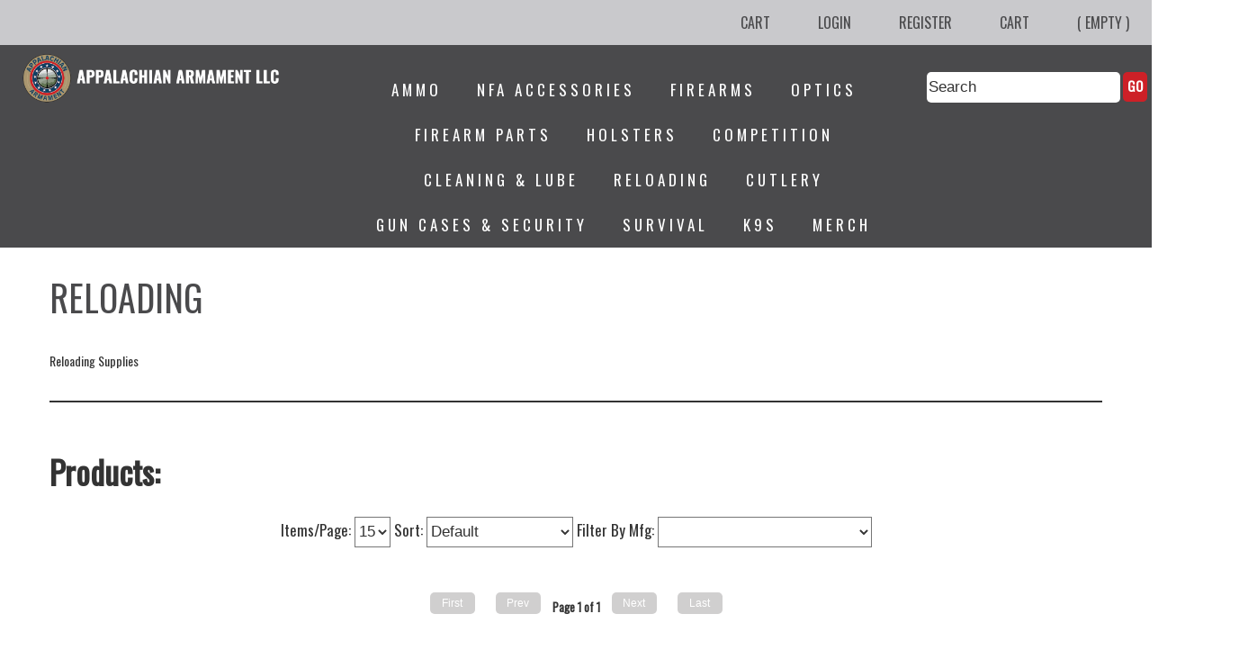

--- FILE ---
content_type: text/html; charset=utf-8
request_url: https://appalachianarmamentllc.com/Products.aspx?CAT=13703
body_size: 18557
content:

<!DOCTYPE html PUBLIC "-//W3C//DTD XHTML 1.0 Transitional//EN" "http://www.w3.org/TR/xhtml1/DTD/xhtml1-transitional.dtd">
<html lang="en"></html>
<head id="ctl00_Head1"><meta charset="utf-8" /><meta http-equiv="X-UA-Compatible" content="IE=edge" /><meta name="viewport" content="width=device-width, initial-scale=1.0" /><meta name="description" /><meta name="author" /><meta name="copyright" /><link rel="shortcut icon" href="favicon.ico" /><title>
	Appalachian Armament - Products - Reloading
</title>
    <META NAME="KEYWORDS" CONTENT="Reloading" />
    <META NAME="DESCRIPTION" CONTENT="Reloading" />
<script src='https://www.google-analytics.com/urchin.js' type='text/javascript'></script>
<script type="text/javascript">
  _uacct = "UA-220059454-1";
  urchinTracker();
</script>

    <!--Libraries-->
    <link href="uiimages/10063/css_new/libraries/bootstrap.min.css" rel="stylesheet" /><link href="uiimages/10063/css_new/libraries/animate.min.css" rel="stylesheet" /><link href="uiimages/10063/css_new/libraries/normalize.min.css" rel="stylesheet" /><link href="uiimages/10063/css_new/libraries/slick.css" rel="stylesheet" /><link href="uiimages/10063/css_new/libraries/slick-theme.css" rel="stylesheet" />
    <!--Custom styles for this template-->
    <link href="uiimages/10063/css_new/main.css" rel="stylesheet" /><link href="uiimages/10063/slideshow/ImageRotate.css" rel="stylesheet" type="text/css" />
    <!--HTML5 shim and Respond.js IE8 support of HTML5 elements and media queries-->
  
    <!-- Global site tag (gtag.js) - Google Analytics -->


 <link href="App_Themes/HydraStore/HydraStore.css" type="text/css" rel="stylesheet" /><link href="/WebResource.axd?d=PBv7CljVAjGG0fy_or2VZ2iB1Eeu3KCI5QTl0S0Mj01oRwJiOsQVKxogUpw04Zn99t5t-uPg4poA-SqbLoC09upwWcgtrGQ9NIMzVZyo3x7j5oETjmGVOavHnRzGSTOUL2JIrpfNsxYMyfeqxcWOrQ2&amp;t=637278647340000000" type="text/css" rel="stylesheet" class="Telerik_stylesheet" /><link href="/WebResource.axd?d=ceX24pchCMpREK5cQtcEm9MMwnoP5bGA2ErgWO2i-cAUADHZ_3yEuttSCVA8cAK6uJIrX3nw6agw5P7dD3AVQxGAwZ95O6lvmjIsCkIj7n96CPhhxHzxcO2Zmj1-EuW7MQwqAqEvp3tnSSZPVFoEITJS1v_IS2h3c0v6oqMlsrg1&amp;t=637278647340000000" type="text/css" rel="stylesheet" class="Telerik_stylesheet" /></head>
<body>
    <form name="aspnetForm" method="post" action="./Products.aspx?CAT=13703" id="aspnetForm">
<div>
<input type="hidden" name="__EVENTTARGET" id="__EVENTTARGET" value="" />
<input type="hidden" name="__EVENTARGUMENT" id="__EVENTARGUMENT" value="" />
<input type="hidden" name="__VIEWSTATE" id="__VIEWSTATE" value="/[base64]/UEFHRT1DYXJ0ZGQCBQ9kFgQCAg8PFgIeB1Zpc2libGVoZGQCBA8PFgIfAAUJKCBFbXB0eSApZGQCCQ8WAh8BAg4WHGYPZBYCAgMPDxYGHwIFF1Byb2R1Y3RzLmFzcHg/[base64]/[base64]/[base64]/[base64]/[base64]/[base64]/[base64]/[base64]/[base64]/[base64]/[base64]/[base64]/[base64]/[base64]/[base64]" />
</div>

<script type="text/javascript">
//<![CDATA[
var theForm = document.forms['aspnetForm'];
if (!theForm) {
    theForm = document.aspnetForm;
}
function __doPostBack(eventTarget, eventArgument) {
    if (!theForm.onsubmit || (theForm.onsubmit() != false)) {
        theForm.__EVENTTARGET.value = eventTarget;
        theForm.__EVENTARGUMENT.value = eventArgument;
        theForm.submit();
    }
}
//]]>
</script>


<script src="/WebResource.axd?d=OCGg38YJrgwwyh3K-dfojrH7HPpEW3lcZBoUSBKTctCc6YqGOoicHBJq2nKtPznNY7crp80kqspYuqst_JbsfsYE_CUJDoZ_2TBAF048YRo1&amp;t=638627955619783110" type="text/javascript"></script>


<script src="/ScriptResource.axd?d=o69DhfZCHeQnMiiV6SXOpJ1EHyiQgdrNxd_I066WzYsK3ycfrkgtUoYv1ee3K4OgpCMG4dq7SWeD5nF8R4_x0kaC0xoIie01BmgSjLWPhDz_P-cF534DASA1ZS7-wuZVpzQEtGmcQ6FFtb2gjUDVqCKlgnmRK-Lj2dm3LTktlHM1&amp;t=2a9d95e3" type="text/javascript"></script>
<script src="/ScriptResource.axd?d=_SAZGcqSh0_cZ9RwSKXSL3zc-FaNu2yMWDz-H1uTHGtme7KhV-ESKuEsqFuLgR6Cle_-MqpCE6jrCR4lIwKmPwp1Noo-48y-wK4MzejaQ9SctNiVQRivAvUlUOe2TNF35spILRv8ZP4_A2KS28BGn3iy7bljV3HAriNMsSICs9YhJ8eQduzlL69PbdlHocGd0&amp;t=2a9d95e3" type="text/javascript"></script>
<script src="/ScriptResource.axd?d=ytkasfKfw4CSnYq4RJ6VBbeLZM3ta80FOPSqbzIP4DOlyhriS0FBa7JoZylbClwsIDosYZQaQlyya7uUSbpfcMvpvXmd-YHL0FGPK6JVzr502qGds5mZRYekVHinWxGf3MH7LzGhL3V23fD2-lICIA2&amp;t=3322f07f" type="text/javascript"></script>
<script src="/ScriptResource.axd?d=T4lzpWlleic1wtKqJSpK0lnZgGIqaIT54QTUsjSK3_W7I3IykxNovTM0MKRZsfF6A2iOt2YTot5Y7Wf6go1Bw__f7zfK5ZxkIPifOYfS-_p9GQJAoh2JsWXpLv-lAdu1-FGkhu6JgsVTVgQ9CyYqOw2&amp;t=3322f07f" type="text/javascript"></script>
<script src="/ScriptResource.axd?d=7S-P-TDQyK5QcWGn0wrrE5TBWSyUQdqggAm-rz6OCs7Yrb3jgfpzAM2fnGKe9L326dHuIxMLs4I-6rL854i98vmg50-tAOHvraRs7uCjZV9yNiYqsUunP3iIWboeV_gj7VSXeVw-nYWlFWJbtA2clVVlxcXAPx7IQJUx3O_Csnk1&amp;t=3322f07f" type="text/javascript"></script>
<div>

	<input type="hidden" name="__VIEWSTATEGENERATOR" id="__VIEWSTATEGENERATOR" value="AA98EE0D" />
	<input type="hidden" name="__EVENTVALIDATION" id="__EVENTVALIDATION" value="/wEdAHWDtEPXbCaKq+6sNH+VnCKQ3Gbo2giOttFMjPVut4Gaegke+NTHGtCYAg5mOW0Y4sCdwIIXafeRGpFCDtkzL8IxRI1/DWpLO5SD985qHALtulFXoTsTw2KrnuYUIZv7iMK54mxuV8uHZkQ5Z96djsbvq3ifefF/t3slsoXcMcsTO19USLjpiumNXOccdceq2WQbiiAO/Gdcr8QWzEYTKkfawF8rtkzDnWQdFWFxpd1HgpVhvddfhZyrUwZWLTPllZcRjOnufPg28XJJT7rEQY8DvB8c8y5Fr8QmiHwwI/CEBdZwe3ft6hpSb0gAnEjI+/488zvppB6ZCdlYw/cXE77rVXpGQB+5+uolroumqcYWC8yT1RF9c9aK0gM4fKTnQUPw2Vea2jTnVlDEhDRV8Ca8XfFGMtVhEaC7wIKF8cDmnll++tXBrnaWIM222dZdlmBA5YcS8NHafv0Q7tddgTj//y3it+zypShBDdSAxGqjgzruE0FDpHf0YM/h8d4dswnBD+2TVAKwbnIMV9q5gEHvd3oBK2RNw8VLfjzL/BtAUzKI9QDtdhfc36Z81VvXUMxjfKmDZJJP/8zBOeue8FSQ6AVkgq8haZv4C3uzqcH32e/FjLBkFhPBZl9oNTkkN0mCMIghSDdd0TYXOM5UsaC6yc3Y2CdxutHQcSvuTn2GcfnNdTsw0gWVA1UOUhut8YkGMOLEhghaVX/ld9huoUWiPW/4tlGzrog8GayHT/oA43kUrMRIeW7BtVGlI20fefEmblx3zbBWO6EVLjVEI3ESiiN/5BTwFmqNNZ9hKrUvOPfEKJwX3dyAhtRdZOSwC3ibVA8u9pIylNo89QIq0ueFHKcSGgZwKojLPhBvgUL4JRNlWlglHLUrtHNhpIFzlodPahQsiZp7ncgRmgeKYcSRKqBn+nSFVJlbMjhU/40dyqv0gO9duInbsEjbNaQr53kXlqTbB5m9msyYuPvt8iuDZgxIagkY4rwFN7lmuyzpJPuvs5tJY/VqjB7BwifxkgiPe323/UklNHZXDmLWgEMLgKSBRMNCKAKM6AI7Ov4dLqmilg4zs6BpTUl9LINJQZJC+il3bLCgiyIjk5kT4zhcnMZv0uFX9tWha0KvJ/4HqlEs7U9uIrj09ws6dInBvKlbZeSvuA1xu2YXPeGaKFw/nOomn38S+e4NiJ5NSzRQ+iaA1yQoDdq7UK7Pv1zJ22vq/UjcRWPGlB/+B3sEuJkf3hz0BN4GcXcYHiNfjebgKvisSOOvUskUdIPnKNx2Ttuu6B9XJ0eK4y2StS/jlIKMFIBRM6dFi4HDNzoEVFkjwJSl5FUZW45j75cNBgDig+nec7aj425zQOHURMlFnOtc45j7X8d1BtuFT4OSMxWhJNawwrkculk3PK5Go/VuFfy/H8sfrs13rtpa2PrUxjqXOOcALuxt50JD9VfJ4Pt+UPPMkgJcUvSPtf2Lzzgx6N6u1sTJD/Ua5zXYeIlF8TTr/ov4E7lei9e3TfL+txgVGdPEJmEAlUuBSzpaMn8htJ0oU2hPCvoBJI0Eu0hV0oamebT9OWvOfVb7bC5eXAiCtZ13glC65aQ/Vv74kVGPDk1FSDjqiC8j6U22a84RqmSFVqTin0z1NG5alJLWnmqL/khFjWHyiy2vt8dIovcwTFlusy8eri6XJ2QMeBa4OAnyZqKHEFIz6sDLu68KAgKdy9gORWRfAxnyWV8Tda7Q4/S1u/WX1KePUwNGAuyXMOaRGFgzToeIkonSd2ohXK9XlXNIRMTgvWdnEkV1WZwE1OQGOmxZbJOHF0ZRpTG4zcVfOHtkjQYydQkV+22kOOpFQqjChPmywa45kz9FxlquR7lKjMx3hWX/z7Hx303hTi3AeJ23fjlwloxIPUHaex9jjcGMQr1b5NHrDgJUj57mz7jqII2G/4LfbRte7u1sdin86zk6SRYDu0ALmi+gDa33Gjnr8CBcCtEZgT1JjoG83xrs4TqVF2zogaXeiadgKo8ZnbWaeUUabWrHuqcMttLMz0LCmuh/pSREUd5Y2aClKI6eH65znyqb5Bb8bWJXerdBWf2DA8WR4FgNY/[base64]/OQJxQgt8ThwZafX7uZgs0Cm27qmoGA6lQrmJ0ZgBDyfpV0iu5+Ss054hTp1vu4BNlnL4YEhxeet0xiiNtn9r9gAukZQqlkxl/6TyKONBKKZiYOJ5EjLRm/+cS+b1P7ToZ1yN+5QDQto/THyu4VUdjf3iUy/E1bpwpqIMGuKUgCwQcBpmoIgPsgbzvjJ8O6ogiGlGvFDgPhO3zJcuXrcrJLACDoFr56lgqeTbrH3tqbPNmJPuWg==" />
</div>
        <script type="text/javascript">
//<![CDATA[
Sys.WebForms.PageRequestManager._initialize('ctl00$ScriptManager1', 'aspnetForm', [], [], [], 90, 'ctl00');
//]]>
</script>

        <div class="wrapperPreheader">
            <div class="preheader">
                <div class="menu1">
                    <!-- Menu Top -->
                    
                            <ul>
                        
                            <li>
                                <a id="ctl00_rptTopMenu_ctl01_HyperLink2" class="TopMenuItem" href="Cart.aspx?PAGE=Cart">Cart</a></li>
                        
                            </ul>
           
                        
                    <!-- End Menu Top -->
                </div>
                <!-- Login Module -->
                <div id="ctl00_ctrl1_pnlLogin">
	
    <div id="Login-NoLogin">
        <ul>
            <li><a href="Login.aspx">Login</a></li>
            <li><a href="LoginRegister.aspx">Register</a></li>
        </ul>
    </div>

</div>

<div id="Login-Cart">
    <ul>
        <li><a href="Cart.aspx">Cart</a></li>
        <li>
            <span id="ctl00_ctrl1_lblCart">( Empty )</span></li>
    </ul>
</div>

                <!-- End Login Module -->
            </div>
        </div>
        <div class="container-fluid menuPrimary">
            <div class="row">
                <div class="col-md-3 col-sm-12">
                    <div class="wrapperLogo">
                        <!-- Module Logo -->
                        <a id="ctl00_hlLogo" href="Default.aspx"><img src="uiimages/10063/img/logo.png" alt="" style="border-width:0px;" /></a>
                        <!-- End Module Logo -->
                    </div>
                </div>
                <div class="col-md-7 col-sm-12">
                    <nav class="navbar navbar-default">
            <div class="container-fluid">
              <!-- Brand and toggle get grouped for better mobile display-->
              <div class="navbar-header">
                <button class="navbar-toggle collapsed" type="button" data-toggle="collapse" data-target="#bs-example-navbar-collapse-1" aria-expanded="false"><span class="sr-only">Toggle navigation</span><span class="icon-bar"></span><span class="icon-bar"></span><span class="icon-bar"></span></button>
              </div>
              <!-- Collect the nav links, forms, and other content for toggling-->
              <div class="collapse navbar-collapse" id="bs-example-navbar-collapse-1">
                <ul class="nav navbar-nav">
                  <!-- Menu Categories -->
                  
                       <li>
                           <input type="hidden" name="ctl00$rptCategories$ctl00$hfCategoryID1" id="ctl00_rptCategories_ctl00_hfCategoryID1" value="13644" />
                           <a id="ctl00_rptCategories_ctl00_HyperLink1" title="Ammo and related products" class="MainMenuCustom" href="Products.aspx?CAT=13644">Ammo</a>
                       </li>
                   
                       <li>
                           <input type="hidden" name="ctl00$rptCategories$ctl01$hfCategoryID1" id="ctl00_rptCategories_ctl01_hfCategoryID1" value="13970" />
                           <a id="ctl00_rptCategories_ctl01_HyperLink1" title="NFA Accessories and related products" class="MainMenuCustom" href="Products.aspx?CAT=13970">NFA Accessories</a>
                       </li>
                   
                       <li>
                           <input type="hidden" name="ctl00$rptCategories$ctl02$hfCategoryID1" id="ctl00_rptCategories_ctl02_hfCategoryID1" value="13645" />
                           <a id="ctl00_rptCategories_ctl02_HyperLink1" title="Firearms and related products" class="MainMenuCustom" href="Products.aspx?CAT=13645">Firearms</a>
                       </li>
                   
                       <li>
                           <input type="hidden" name="ctl00$rptCategories$ctl03$hfCategoryID1" id="ctl00_rptCategories_ctl03_hfCategoryID1" value="13685" />
                           <a id="ctl00_rptCategories_ctl03_HyperLink1" title="Optics and related products" class="MainMenuCustom" href="Products.aspx?CAT=13685">Optics</a>
                       </li>
                   
                       <li>
                           <input type="hidden" name="ctl00$rptCategories$ctl04$hfCategoryID1" id="ctl00_rptCategories_ctl04_hfCategoryID1" value="13646" />
                           <a id="ctl00_rptCategories_ctl04_HyperLink1" title="Firearm Parts and related products" class="MainMenuCustom" href="Products.aspx?CAT=13646">Firearm Parts</a>
                       </li>
                   
                       <li>
                           <input type="hidden" name="ctl00$rptCategories$ctl05$hfCategoryID1" id="ctl00_rptCategories_ctl05_hfCategoryID1" value="13648" />
                           <a id="ctl00_rptCategories_ctl05_HyperLink1" title="Holsters and related products" class="MainMenuCustom" href="Products.aspx?CAT=13648">Holsters</a>
                       </li>
                   
                       <li>
                           <input type="hidden" name="ctl00$rptCategories$ctl06$hfCategoryID1" id="ctl00_rptCategories_ctl06_hfCategoryID1" value="13890" />
                           <a id="ctl00_rptCategories_ctl06_HyperLink1" title="Competition and related products" class="MainMenuCustom" href="Products.aspx?CAT=13890">Competition</a>
                       </li>
                   
                       <li>
                           <input type="hidden" name="ctl00$rptCategories$ctl07$hfCategoryID1" id="ctl00_rptCategories_ctl07_hfCategoryID1" value="13647" />
                           <a id="ctl00_rptCategories_ctl07_HyperLink1" title="Cleaning &amp; Lube and related products" class="MainMenuCustom" href="Products.aspx?CAT=13647">Cleaning & Lube</a>
                       </li>
                   
                       <li>
                           <input type="hidden" name="ctl00$rptCategories$ctl08$hfCategoryID1" id="ctl00_rptCategories_ctl08_hfCategoryID1" value="13703" />
                           <a id="ctl00_rptCategories_ctl08_HyperLink1" title="Reloading and related products" class="MainMenuCustom" href="Products.aspx?CAT=13703">Reloading</a>
                       </li>
                   
                       <li>
                           <input type="hidden" name="ctl00$rptCategories$ctl09$hfCategoryID1" id="ctl00_rptCategories_ctl09_hfCategoryID1" value="13709" />
                           <a id="ctl00_rptCategories_ctl09_HyperLink1" title="Cutlery and related products" class="MainMenuCustom" href="Products.aspx?CAT=13709">Cutlery</a>
                       </li>
                   
                       <li>
                           <input type="hidden" name="ctl00$rptCategories$ctl10$hfCategoryID1" id="ctl00_rptCategories_ctl10_hfCategoryID1" value="13733" />
                           <a id="ctl00_rptCategories_ctl10_HyperLink1" title="Gun Cases &amp; Security and related products" class="MainMenuCustom" href="Products.aspx?CAT=13733">Gun Cases & Security</a>
                       </li>
                   
                       <li>
                           <input type="hidden" name="ctl00$rptCategories$ctl11$hfCategoryID1" id="ctl00_rptCategories_ctl11_hfCategoryID1" value="13687" />
                           <a id="ctl00_rptCategories_ctl11_HyperLink1" title="Survival and related products" class="MainMenuCustom" href="Products.aspx?CAT=13687">Survival</a>
                       </li>
                   
                       <li>
                           <input type="hidden" name="ctl00$rptCategories$ctl12$hfCategoryID1" id="ctl00_rptCategories_ctl12_hfCategoryID1" value="13875" />
                           <a id="ctl00_rptCategories_ctl12_HyperLink1" title="K9s and related products" class="MainMenuCustom" href="Products.aspx?CAT=13875">K9s</a>
                       </li>
                   
                       <li>
                           <input type="hidden" name="ctl00$rptCategories$ctl13$hfCategoryID1" id="ctl00_rptCategories_ctl13_hfCategoryID1" value="13649" />
                           <a id="ctl00_rptCategories_ctl13_HyperLink1" title="Merch and related products" class="MainMenuCustom" href="Products.aspx?CAT=13649">Merch</a>
                       </li>
                   
                  <!-- End Menu Categories -->
                </ul>
              </div>
            </div>
          </nav>
                </div>
                <div class="col-md-2 col-sm-12">
                    <div class="search navbar-right">
                        <!-- Module Search -->
                        <div id="ctl00_pnlSearch" onkeypress="javascript:return WebForm_FireDefaultButton(event, &#39;ctl00_btnSearch&#39;)">
	
                            <div id="ctl00_Panel1" onkeypress="javascript:return WebForm_FireDefaultButton(event, &#39;ctl00_btnSearch&#39;)">
		
                                <input name="ctl00$tbSearch" type="text" value="Search" maxlength="250" id="ctl00_tbSearch" class="tbSearch" onclick="this.value=&#39;&#39;;" />
                                <input type="submit" name="ctl00$btnSearch" value="Go" id="ctl00_btnSearch" class="btnSearch" />
                            
	</div>
                        
</div>
                        <!-- End Module Search -->
                    </div>
                </div>
            </div>
        </div>
        <div class="container-fluid hidden-home">
      <div class="row">
        <div class="slideHome">
          <div class="item"><img class="img-responsive center-block" src="uiimages/10063/img/slide1.jpg" alt=""></div>
          <div class="item"><img class="img-responsive center-block" src="uiimages/10063/img/slide2.jpg" alt=""></div>
          <div class="item"><img class="img-responsive center-block" src="uiimages/10063/img/slide1.jpg" alt=""></div>
        </div>
      </div>
    </div>

      
        <div class="containerFluid mianGenralContent">
            
      <input type="hidden" name="ctl00$MainArea$hfPageName" id="ctl00_MainArea_hfPageName" />
    <input type="hidden" name="ctl00$MainArea$hfLastRecIndex" id="ctl00_MainArea_hfLastRecIndex" value="8" />
    <input type="hidden" name="ctl00$MainArea$hfSortField" id="ctl00_MainArea_hfSortField" value="Default" />
    <input type="hidden" name="ctl00$MainArea$hfManufacturerID" id="ctl00_MainArea_hfManufacturerID" value="0" />
    <h1><span id="ctl00_MainArea_lblBreadCrumbs" class="PageTitle">Reloading</span></h1>
    
            <input type="hidden" name="ctl00$MainArea$rptPageContent$ctl00$hfMetaDescription" id="ctl00_MainArea_rptPageContent_ctl00_hfMetaDescription" />
            <input type="hidden" name="ctl00$MainArea$rptPageContent$ctl00$hfMetaKeywords" id="ctl00_MainArea_rptPageContent_ctl00_hfMetaKeywords" />
            <input type="hidden" name="ctl00$MainArea$rptPageContent$ctl00$hfCategoryName" id="ctl00_MainArea_rptPageContent_ctl00_hfCategoryName" value="Reloading" />
            <input type="hidden" name="ctl00$MainArea$rptPageContent$ctl00$hfPageTitle" id="ctl00_MainArea_rptPageContent_ctl00_hfPageTitle" />
            <span id="ctl00_MainArea_rptPageContent_ctl00_lblText"><p>Reloading Supplies</p></span>
        
            
            
    <div id='subCatList'>
        
    </div>
    <span id="ctl00_MainArea_lblProducts" class="DropDown" style="font-weight:bold;"><br/>Products:</span>
    <div id="ctl00_MainArea_pnlProductSort">
	
        Items/Page:
        <select name="ctl00$MainArea$ddItemsPerPage" onchange="javascript:setTimeout(&#39;__doPostBack(\&#39;ctl00$MainArea$ddItemsPerPage\&#39;,\&#39;\&#39;)&#39;, 0)" id="ctl00_MainArea_ddItemsPerPage" class="DropDown">
		<option selected="selected" value="15">15</option>
		<option value="30">30</option>
		<option value="45">45</option>
		<option value="60">60</option>

	</select>
        Sort:
        <select name="ctl00$MainArea$ddItemSort" onchange="javascript:setTimeout(&#39;__doPostBack(\&#39;ctl00$MainArea$ddItemSort\&#39;,\&#39;\&#39;)&#39;, 0)" id="ctl00_MainArea_ddItemSort" class="DropDown">
		<option selected="selected" value="Default">Default</option>
		<option value="ItemName">Item Name</option>
		<option value="ItemNumber">Item Number</option>
		<option value="ManufacturerName">Manufacturer</option>
		<option value="PriceLow">MSRP Low to High</option>
		<option value="PriceHigh">MSRP High to Low</option>

	</select>
        Filter By Mfg:
        <select name="ctl00$MainArea$ddManufacturer" onchange="javascript:setTimeout(&#39;__doPostBack(\&#39;ctl00$MainArea$ddManufacturer\&#39;,\&#39;\&#39;)&#39;, 0)" id="ctl00_MainArea_ddManufacturer" class="DropDown">
		<option selected="selected" value="0"></option>
		<option value="8512">Accurate Reloading Powders</option>
		<option value="8501">Barnes Bullets</option>
		<option value="8584">EGW</option>
		<option value="8483">MagnetoSpeed</option>
		<option value="8596">Sitelite Mag Laser</option>
		<option value="8486">Winchester</option>

	</select>
        
    
</div>
    <!-- 2020.2.617.45 -->
            <div id="topProdButtons">
                <input type="submit" name="ctl00$MainArea$dlProductList$Button2" value="First" id="ctl00_MainArea_dlProductList_Button2" disabled="disabled" />
                <input type="submit" name="ctl00$MainArea$dlProductList$Button3" value="Prev" id="ctl00_MainArea_dlProductList_Button3" disabled="disabled" />
                <span style="vertical-align: top; position: relative; top: 4px">Page
                    1
                    of
                    1</span>
                <input type="submit" name="ctl00$MainArea$dlProductList$Button4" value="Next" id="ctl00_MainArea_dlProductList_Button4" disabled="disabled" />
                <input type="submit" name="ctl00$MainArea$dlProductList$Button5" value="Last" id="ctl00_MainArea_dlProductList_Button5" disabled="disabled" />
            </div>
            <div id="Products">
                
            <div class="gridProd">
                <input type="hidden" name="ctl00$MainArea$dlProductList$ctrl0$hfRowNum" id="ctl00_MainArea_dlProductList_ctrl0_hfRowNum" value="1" />
                <input type="hidden" name="ctl00$MainArea$dlProductList$ctrl0$hfIsGroupPart" id="ctl00_MainArea_dlProductList_ctrl0_hfIsGroupPart" value="False" />
                <input type="hidden" name="ctl00$MainArea$dlProductList$ctrl0$hfDisplayOnly" id="ctl00_MainArea_dlProductList_ctrl0_hfDisplayOnly" value="0" />
                <input type="hidden" name="ctl00$MainArea$dlProductList$ctrl0$hfDisplayOnlyPhone" id="ctl00_MainArea_dlProductList_ctrl0_hfDisplayOnlyPhone" />
                <div class="gridProdImage">
                <a id="ctl00_MainArea_dlProductList_ctrl0_HyperLink2" title="300BLK BRASS CASE UNPRIMED 100CT" href="Detail.aspx?PROD=1500003&amp;CAT=13703"><img title="300BLK BRASS CASE UNPRIMED 100CT" src="ThumbnailHandler.ashx?MediaID=350934&amp;size=350&amp;MediaURL=" alt="" style="border-width:0px;" /></a></div>
                <a id="ctl00_MainArea_dlProductList_ctrl0_HyperLink3" class="prodName" href="Detail.aspx?PROD=1500003&amp;CAT=13703">300BLK BRASS CASE UNPRIMED 100CT</a>
                <span id="ctl00_MainArea_dlProductList_ctrl0_lblItemNumberName" class="prodItemNumName">Item:</span>
                <span id="ctl00_MainArea_dlProductList_ctrl0_lblItemNumber" class="prodItemNum">WBWSC300BLKU</span><input type="hidden" name="ctl00$MainArea$dlProductList$ctrl0$hfEstShipTime" id="ctl00_MainArea_dlProductList_ctrl0_hfEstShipTime" />
                <span id="ctl00_MainArea_dlProductList_ctrl0_lblStock" class="prodStockStatus"><span class='Green'>Ample Stock<br/></span></span>
                <span id="ctl00_MainArea_dlProductList_ctrl0_lblManfName" class="prodManfName">Manufacturer:</span>
                <a id="ctl00_MainArea_dlProductList_ctrl0_hlManfText" title="Winchester" class="prodManfText" href="ManufacturersProducts.aspx?MANF=8486">Winchester</a>
                <input type="hidden" name="ctl00$MainArea$dlProductList$ctrl0$hfMAP" id="ctl00_MainArea_dlProductList_ctrl0_hfMAP" value="0.00" />
                <input type="hidden" name="ctl00$MainArea$dlProductList$ctrl0$hfMSRP" id="ctl00_MainArea_dlProductList_ctrl0_hfMSRP" value="56.49" />
                
                <span id="ctl00_MainArea_dlProductList_ctrl0_lblYourPrice" class="YourPrice">$49.99</span><br />
                <span id="ctl00_MainArea_dlProductList_ctrl0_Label2" class="prodShortDesc">300 BLACKOUT Unprimed Brass<br /></span>
                <a id="ctl00_MainArea_dlProductList_ctrl0_HyperLink4" href="Detail.aspx?PROD=1500003&amp;CAT=13703"></a>
                <input type="button" name="ctl00$MainArea$dlProductList$ctrl0$btnAdd" value="Add to Cart" onclick="javascript:__doPostBack(&#39;ctl00$MainArea$dlProductList$ctrl0$btnAdd&#39;,&#39;&#39;)" id="ctl00_MainArea_dlProductList_ctrl0_btnAdd" class="prodAddToCart" style="width:90px;" />

                
                
            </div>
        
            <div class="gridProd">
                <input type="hidden" name="ctl00$MainArea$dlProductList$ctrl1$hfRowNum" id="ctl00_MainArea_dlProductList_ctrl1_hfRowNum" value="2" />
                <input type="hidden" name="ctl00$MainArea$dlProductList$ctrl1$hfIsGroupPart" id="ctl00_MainArea_dlProductList_ctrl1_hfIsGroupPart" value="False" />
                <input type="hidden" name="ctl00$MainArea$dlProductList$ctrl1$hfDisplayOnly" id="ctl00_MainArea_dlProductList_ctrl1_hfDisplayOnly" value="0" />
                <input type="hidden" name="ctl00$MainArea$dlProductList$ctrl1$hfDisplayOnlyPhone" id="ctl00_MainArea_dlProductList_ctrl1_hfDisplayOnlyPhone" />
                <div class="gridProdImage">
                <a id="ctl00_MainArea_dlProductList_ctrl1_HyperLink2" title="300BLK BULLET (.308) 110GR BARNES TAC-TX" href="Detail.aspx?PROD=1503596&amp;CAT=13703"><img title="300BLK BULLET (.308) 110GR BARNES TAC-TX" src="ThumbnailHandler.ashx?MediaID=351306&amp;size=350&amp;MediaURL=" alt="" style="border-width:0px;" /></a></div>
                <a id="ctl00_MainArea_dlProductList_ctrl1_HyperLink3" class="prodName" href="Detail.aspx?PROD=1503596&amp;CAT=13703">300BLK BULLET (.308) 110GR BARNES TAC-TX</a>
                <span id="ctl00_MainArea_dlProductList_ctrl1_lblItemNumberName" class="prodItemNumName">Item:</span>
                <span id="ctl00_MainArea_dlProductList_ctrl1_lblItemNumber" class="prodItemNum">BX30321</span><input type="hidden" name="ctl00$MainArea$dlProductList$ctrl1$hfEstShipTime" id="ctl00_MainArea_dlProductList_ctrl1_hfEstShipTime" />
                <span id="ctl00_MainArea_dlProductList_ctrl1_lblStock" class="prodStockStatus"><span class='Green'>Ample Stock<br/></span></span>
                <span id="ctl00_MainArea_dlProductList_ctrl1_lblManfName" class="prodManfName">Manufacturer:</span>
                <a id="ctl00_MainArea_dlProductList_ctrl1_hlManfText" title="Barnes Bullets" class="prodManfText" href="ManufacturersProducts.aspx?MANF=8501">Barnes Bullets</a>
                <input type="hidden" name="ctl00$MainArea$dlProductList$ctrl1$hfMAP" id="ctl00_MainArea_dlProductList_ctrl1_hfMAP" value="0.00" />
                <input type="hidden" name="ctl00$MainArea$dlProductList$ctrl1$hfMSRP" id="ctl00_MainArea_dlProductList_ctrl1_hfMSRP" value="44.99" />
                
                <span id="ctl00_MainArea_dlProductList_ctrl1_lblYourPrice" class="YourPrice">$44.99</span><br />
                <span id="ctl00_MainArea_dlProductList_ctrl1_Label2" class="prodShortDesc">.308 110GR BARNES M/LE TAC-TX RIFLE BULLET 50/BOX<br /></span>
                <a id="ctl00_MainArea_dlProductList_ctrl1_HyperLink4" href="Detail.aspx?PROD=1503596&amp;CAT=13703"></a>
                <input type="button" name="ctl00$MainArea$dlProductList$ctrl1$btnAdd" value="Add to Cart" onclick="javascript:__doPostBack(&#39;ctl00$MainArea$dlProductList$ctrl1$btnAdd&#39;,&#39;&#39;)" id="ctl00_MainArea_dlProductList_ctrl1_btnAdd" class="prodAddToCart" style="width:90px;" />

                
                
            </div>
        
            <div class="gridProd">
                <input type="hidden" name="ctl00$MainArea$dlProductList$ctrl2$hfRowNum" id="ctl00_MainArea_dlProductList_ctrl2_hfRowNum" value="3" />
                <input type="hidden" name="ctl00$MainArea$dlProductList$ctrl2$hfIsGroupPart" id="ctl00_MainArea_dlProductList_ctrl2_hfIsGroupPart" value="False" />
                <input type="hidden" name="ctl00$MainArea$dlProductList$ctrl2$hfDisplayOnly" id="ctl00_MainArea_dlProductList_ctrl2_hfDisplayOnly" value="0" />
                <input type="hidden" name="ctl00$MainArea$dlProductList$ctrl2$hfDisplayOnlyPhone" id="ctl00_MainArea_dlProductList_ctrl2_hfDisplayOnlyPhone" />
                <div class="gridProdImage">
                <a id="ctl00_MainArea_dlProductList_ctrl2_HyperLink2" title="CASE GAUGE 300 BLACKOUT 7-HOLE" href="Detail.aspx?PROD=1538444&amp;CAT=13703"><img title="CASE GAUGE 300 BLACKOUT 7-HOLE" src="ThumbnailHandler.ashx?MediaID=353558&amp;size=350&amp;MediaURL=" alt="" style="border-width:0px;" /></a></div>
                <a id="ctl00_MainArea_dlProductList_ctrl2_HyperLink3" class="prodName" href="Detail.aspx?PROD=1538444&amp;CAT=13703">CASE GAUGE 300 BLACKOUT 7-HOLE</a>
                <span id="ctl00_MainArea_dlProductList_ctrl2_lblItemNumberName" class="prodItemNumName">Item:</span>
                <span id="ctl00_MainArea_dlProductList_ctrl2_lblItemNumber" class="prodItemNum">70166</span><input type="hidden" name="ctl00$MainArea$dlProductList$ctrl2$hfEstShipTime" id="ctl00_MainArea_dlProductList_ctrl2_hfEstShipTime" />
                <span id="ctl00_MainArea_dlProductList_ctrl2_lblStock" class="prodStockStatus"><span class='Red'>Out of Stock, backorder ok<br></span></span>
                <span id="ctl00_MainArea_dlProductList_ctrl2_lblManfName" class="prodManfName">Manufacturer:</span>
                <a id="ctl00_MainArea_dlProductList_ctrl2_hlManfText" title="EGW" class="prodManfText" href="ManufacturersProducts.aspx?MANF=8584">EGW</a>
                <input type="hidden" name="ctl00$MainArea$dlProductList$ctrl2$hfMAP" id="ctl00_MainArea_dlProductList_ctrl2_hfMAP" value="0.00" />
                <input type="hidden" name="ctl00$MainArea$dlProductList$ctrl2$hfMSRP" id="ctl00_MainArea_dlProductList_ctrl2_hfMSRP" value="30.00" />
                
                <span id="ctl00_MainArea_dlProductList_ctrl2_lblYourPrice" class="YourPrice">$30.00</span><br />
                <span id="ctl00_MainArea_dlProductList_ctrl2_Label2" class="prodShortDesc">CASE GAUGE 300 BLACKOUT 7-HOLE<br /></span>
                <a id="ctl00_MainArea_dlProductList_ctrl2_HyperLink4" href="Detail.aspx?PROD=1538444&amp;CAT=13703"></a>
                <input type="button" name="ctl00$MainArea$dlProductList$ctrl2$btnAdd" value="Add to Cart" onclick="javascript:__doPostBack(&#39;ctl00$MainArea$dlProductList$ctrl2$btnAdd&#39;,&#39;&#39;)" id="ctl00_MainArea_dlProductList_ctrl2_btnAdd" class="prodAddToCart" style="width:90px;" />

                
                
            </div>
        
            <div class="gridProd">
                <input type="hidden" name="ctl00$MainArea$dlProductList$ctrl3$hfRowNum" id="ctl00_MainArea_dlProductList_ctrl3_hfRowNum" value="4" />
                <input type="hidden" name="ctl00$MainArea$dlProductList$ctrl3$hfIsGroupPart" id="ctl00_MainArea_dlProductList_ctrl3_hfIsGroupPart" value="False" />
                <input type="hidden" name="ctl00$MainArea$dlProductList$ctrl3$hfDisplayOnly" id="ctl00_MainArea_dlProductList_ctrl3_hfDisplayOnly" value="0" />
                <input type="hidden" name="ctl00$MainArea$dlProductList$ctrl3$hfDisplayOnlyPhone" id="ctl00_MainArea_dlProductList_ctrl3_hfDisplayOnlyPhone" />
                <div class="gridProdImage">
                <a id="ctl00_MainArea_dlProductList_ctrl3_HyperLink2" title="MagnetoSpeed V3 Chrono w/Hard Case" href="Detail.aspx?PROD=1500004&amp;CAT=13703"><img title="MagnetoSpeed V3 Chrono w/Hard Case" src="ThumbnailHandler.ashx?MediaID=350935&amp;size=350&amp;MediaURL=" alt="" style="border-width:0px;" /></a></div>
                <a id="ctl00_MainArea_dlProductList_ctrl3_HyperLink3" class="prodName" href="Detail.aspx?PROD=1500004&amp;CAT=13703">MagnetoSpeed V3 Chrono w/Hard Case</a>
                <span id="ctl00_MainArea_dlProductList_ctrl3_lblItemNumberName" class="prodItemNumName">Item:</span>
                <span id="ctl00_MainArea_dlProductList_ctrl3_lblItemNumber" class="prodItemNum">MS_V3_HC</span><input type="hidden" name="ctl00$MainArea$dlProductList$ctrl3$hfEstShipTime" id="ctl00_MainArea_dlProductList_ctrl3_hfEstShipTime" />
                <span id="ctl00_MainArea_dlProductList_ctrl3_lblStock" class="prodStockStatus"><span class='Red'>Out of Stock, backorder ok<br></span></span>
                <span id="ctl00_MainArea_dlProductList_ctrl3_lblManfName" class="prodManfName">Manufacturer:</span>
                <a id="ctl00_MainArea_dlProductList_ctrl3_hlManfText" title="MagnetoSpeed" class="prodManfText" href="ManufacturersProducts.aspx?MANF=8483">MagnetoSpeed</a>
                <input type="hidden" name="ctl00$MainArea$dlProductList$ctrl3$hfMAP" id="ctl00_MainArea_dlProductList_ctrl3_hfMAP" value="449.00" />
                <input type="hidden" name="ctl00$MainArea$dlProductList$ctrl3$hfMSRP" id="ctl00_MainArea_dlProductList_ctrl3_hfMSRP" value="499.00" />
                
                <span id="ctl00_MainArea_dlProductList_ctrl3_lblYourPrice" class="YourPrice">$449.00</span><br />
                <span id="ctl00_MainArea_dlProductList_ctrl3_Label2" class="prodShortDesc">MagnetoSpeed Chronograph V3 in Hardcase<br /></span>
                <a id="ctl00_MainArea_dlProductList_ctrl3_HyperLink4" href="Detail.aspx?PROD=1500004&amp;CAT=13703"></a>
                <input type="button" name="ctl00$MainArea$dlProductList$ctrl3$btnAdd" value="Add to Cart" onclick="javascript:__doPostBack(&#39;ctl00$MainArea$dlProductList$ctrl3$btnAdd&#39;,&#39;&#39;)" id="ctl00_MainArea_dlProductList_ctrl3_btnAdd" class="prodAddToCart" style="width:90px;" />

                
                
            </div>
        
            <div class="gridProd">
                <input type="hidden" name="ctl00$MainArea$dlProductList$ctrl4$hfRowNum" id="ctl00_MainArea_dlProductList_ctrl4_hfRowNum" value="5" />
                <input type="hidden" name="ctl00$MainArea$dlProductList$ctrl4$hfIsGroupPart" id="ctl00_MainArea_dlProductList_ctrl4_hfIsGroupPart" value="False" />
                <input type="hidden" name="ctl00$MainArea$dlProductList$ctrl4$hfDisplayOnly" id="ctl00_MainArea_dlProductList_ctrl4_hfDisplayOnly" value="0" />
                <input type="hidden" name="ctl00$MainArea$dlProductList$ctrl4$hfDisplayOnlyPhone" id="ctl00_MainArea_dlProductList_ctrl4_hfDisplayOnlyPhone" />
                <div class="gridProdImage">
                <a id="ctl00_MainArea_dlProductList_ctrl4_HyperLink2" title="Magnetospeed V3 Pic Rail Adapter" href="Detail.aspx?PROD=1500005&amp;CAT=13703"><img title="Magnetospeed V3 Pic Rail Adapter" src="ThumbnailHandler.ashx?MediaID=350937&amp;size=350&amp;MediaURL=" alt="" style="border-width:0px;" /></a></div>
                <a id="ctl00_MainArea_dlProductList_ctrl4_HyperLink3" class="prodName" href="Detail.aspx?PROD=1500005&amp;CAT=13703">Magnetospeed V3 Pic Rail Adapter</a>
                <span id="ctl00_MainArea_dlProductList_ctrl4_lblItemNumberName" class="prodItemNumName">Item:</span>
                <span id="ctl00_MainArea_dlProductList_ctrl4_lblItemNumber" class="prodItemNum">MS_RA</span><input type="hidden" name="ctl00$MainArea$dlProductList$ctrl4$hfEstShipTime" id="ctl00_MainArea_dlProductList_ctrl4_hfEstShipTime" />
                <span id="ctl00_MainArea_dlProductList_ctrl4_lblStock" class="prodStockStatus"><span class='Red'>Out of Stock, backorder ok<br></span></span>
                <span id="ctl00_MainArea_dlProductList_ctrl4_lblManfName" class="prodManfName">Manufacturer:</span>
                <a id="ctl00_MainArea_dlProductList_ctrl4_hlManfText" title="MagnetoSpeed" class="prodManfText" href="ManufacturersProducts.aspx?MANF=8483">MagnetoSpeed</a>
                <input type="hidden" name="ctl00$MainArea$dlProductList$ctrl4$hfMAP" id="ctl00_MainArea_dlProductList_ctrl4_hfMAP" value="39.00" />
                <input type="hidden" name="ctl00$MainArea$dlProductList$ctrl4$hfMSRP" id="ctl00_MainArea_dlProductList_ctrl4_hfMSRP" value="39.00" />
                
                <span id="ctl00_MainArea_dlProductList_ctrl4_lblYourPrice" class="YourPrice">$39.00</span><br />
                <span id="ctl00_MainArea_dlProductList_ctrl4_Label2" class="prodShortDesc">Picatinny Rail Adapter for Magnetospeed V3 Bayonet Mounting<br /></span>
                <a id="ctl00_MainArea_dlProductList_ctrl4_HyperLink4" href="Detail.aspx?PROD=1500005&amp;CAT=13703"></a>
                <input type="button" name="ctl00$MainArea$dlProductList$ctrl4$btnAdd" value="Add to Cart" onclick="javascript:__doPostBack(&#39;ctl00$MainArea$dlProductList$ctrl4$btnAdd&#39;,&#39;&#39;)" id="ctl00_MainArea_dlProductList_ctrl4_btnAdd" class="prodAddToCart" style="width:90px;" />

                
                
            </div>
        
            <div class="gridProd">
                <input type="hidden" name="ctl00$MainArea$dlProductList$ctrl5$hfRowNum" id="ctl00_MainArea_dlProductList_ctrl5_hfRowNum" value="6" />
                <input type="hidden" name="ctl00$MainArea$dlProductList$ctrl5$hfIsGroupPart" id="ctl00_MainArea_dlProductList_ctrl5_hfIsGroupPart" value="False" />
                <input type="hidden" name="ctl00$MainArea$dlProductList$ctrl5$hfDisplayOnly" id="ctl00_MainArea_dlProductList_ctrl5_hfDisplayOnly" value="0" />
                <input type="hidden" name="ctl00$MainArea$dlProductList$ctrl5$hfDisplayOnlyPhone" id="ctl00_MainArea_dlProductList_ctrl5_hfDisplayOnlyPhone" />
                <div class="gridProdImage">
                <a id="ctl00_MainArea_dlProductList_ctrl5_HyperLink2" title="Magnetospeed XFR Adapter for V3" href="Detail.aspx?PROD=1500006&amp;CAT=13703"><img title="Magnetospeed XFR Adapter for V3" src="ThumbnailHandler.ashx?MediaID=350941&amp;size=350&amp;MediaURL=" alt="" style="border-width:0px;" /></a></div>
                <a id="ctl00_MainArea_dlProductList_ctrl5_HyperLink3" class="prodName" href="Detail.aspx?PROD=1500006&amp;CAT=13703">Magnetospeed XFR Adapter for V3</a>
                <span id="ctl00_MainArea_dlProductList_ctrl5_lblItemNumberName" class="prodItemNumName">Item:</span>
                <span id="ctl00_MainArea_dlProductList_ctrl5_lblItemNumber" class="prodItemNum">MS_XFER</span><input type="hidden" name="ctl00$MainArea$dlProductList$ctrl5$hfEstShipTime" id="ctl00_MainArea_dlProductList_ctrl5_hfEstShipTime" />
                <span id="ctl00_MainArea_dlProductList_ctrl5_lblStock" class="prodStockStatus"><span class='Red'>Out of Stock, backorder ok<br></span></span>
                <span id="ctl00_MainArea_dlProductList_ctrl5_lblManfName" class="prodManfName">Manufacturer:</span>
                <a id="ctl00_MainArea_dlProductList_ctrl5_hlManfText" title="MagnetoSpeed" class="prodManfText" href="ManufacturersProducts.aspx?MANF=8483">MagnetoSpeed</a>
                <input type="hidden" name="ctl00$MainArea$dlProductList$ctrl5$hfMAP" id="ctl00_MainArea_dlProductList_ctrl5_hfMAP" value="39.00" />
                <input type="hidden" name="ctl00$MainArea$dlProductList$ctrl5$hfMSRP" id="ctl00_MainArea_dlProductList_ctrl5_hfMSRP" value="39.00" />
                
                <span id="ctl00_MainArea_dlProductList_ctrl5_lblYourPrice" class="YourPrice">$39.00</span><br />
                <span id="ctl00_MainArea_dlProductList_ctrl5_Label2" class="prodShortDesc">Magnetospeed XFR Adapter for V3 Chrono<br /></span>
                <a id="ctl00_MainArea_dlProductList_ctrl5_HyperLink4" href="Detail.aspx?PROD=1500006&amp;CAT=13703"></a>
                <input type="button" name="ctl00$MainArea$dlProductList$ctrl5$btnAdd" value="Add to Cart" onclick="javascript:__doPostBack(&#39;ctl00$MainArea$dlProductList$ctrl5$btnAdd&#39;,&#39;&#39;)" id="ctl00_MainArea_dlProductList_ctrl5_btnAdd" class="prodAddToCart" style="width:90px;" />

                
                
            </div>
        
            <div class="gridProd">
                <input type="hidden" name="ctl00$MainArea$dlProductList$ctrl6$hfRowNum" id="ctl00_MainArea_dlProductList_ctrl6_hfRowNum" value="7" />
                <input type="hidden" name="ctl00$MainArea$dlProductList$ctrl6$hfIsGroupPart" id="ctl00_MainArea_dlProductList_ctrl6_hfIsGroupPart" value="False" />
                <input type="hidden" name="ctl00$MainArea$dlProductList$ctrl6$hfDisplayOnly" id="ctl00_MainArea_dlProductList_ctrl6_hfDisplayOnly" value="0" />
                <input type="hidden" name="ctl00$MainArea$dlProductList$ctrl6$hfDisplayOnlyPhone" id="ctl00_MainArea_dlProductList_ctrl6_hfDisplayOnlyPhone" />
                <div class="gridProdImage">
                <a id="ctl00_MainArea_dlProductList_ctrl6_HyperLink2" title="POWDER ACCURATE 1680 1-LB" href="Detail.aspx?PROD=1507770&amp;CAT=13703"><img title="POWDER ACCURATE 1680 1-LB" src="ThumbnailHandler.ashx?MediaID=351644&amp;size=350&amp;MediaURL=" alt="" style="border-width:0px;" /></a></div>
                <a id="ctl00_MainArea_dlProductList_ctrl6_HyperLink3" class="prodName" href="Detail.aspx?PROD=1507770&amp;CAT=13703">POWDER ACCURATE 1680 1-LB</a>
                <span id="ctl00_MainArea_dlProductList_ctrl6_lblItemNumberName" class="prodItemNumName">Item:</span>
                <span id="ctl00_MainArea_dlProductList_ctrl6_lblItemNumber" class="prodItemNum">AA16801</span><input type="hidden" name="ctl00$MainArea$dlProductList$ctrl6$hfEstShipTime" id="ctl00_MainArea_dlProductList_ctrl6_hfEstShipTime" />
                <span id="ctl00_MainArea_dlProductList_ctrl6_lblStock" class="prodStockStatus"><span class='Green'>Ample Stock<br/></span></span>
                <span id="ctl00_MainArea_dlProductList_ctrl6_lblManfName" class="prodManfName">Manufacturer:</span>
                <a id="ctl00_MainArea_dlProductList_ctrl6_hlManfText" title="Accurate Reloading Powders" class="prodManfText" href="ManufacturersProducts.aspx?MANF=8512">Accurate Reloading Powders</a>
                <input type="hidden" name="ctl00$MainArea$dlProductList$ctrl6$hfMAP" id="ctl00_MainArea_dlProductList_ctrl6_hfMAP" value="0.00" />
                <input type="hidden" name="ctl00$MainArea$dlProductList$ctrl6$hfMSRP" id="ctl00_MainArea_dlProductList_ctrl6_hfMSRP" value="35.49" />
                
                <span id="ctl00_MainArea_dlProductList_ctrl6_lblYourPrice" class="YourPrice">$35.49</span><br />
                <span id="ctl00_MainArea_dlProductList_ctrl6_Label2" class="prodShortDesc">ACCURATE 1680 - 1 POUND<br /></span>
                <a id="ctl00_MainArea_dlProductList_ctrl6_HyperLink4" href="Detail.aspx?PROD=1507770&amp;CAT=13703"></a>
                <input type="button" name="ctl00$MainArea$dlProductList$ctrl6$btnAdd" value="Add to Cart" onclick="javascript:__doPostBack(&#39;ctl00$MainArea$dlProductList$ctrl6$btnAdd&#39;,&#39;&#39;)" id="ctl00_MainArea_dlProductList_ctrl6_btnAdd" class="prodAddToCart" style="width:90px;" />

                
                
            </div>
        
            <div class="gridProd">
                <input type="hidden" name="ctl00$MainArea$dlProductList$ctrl7$hfRowNum" id="ctl00_MainArea_dlProductList_ctrl7_hfRowNum" value="8" />
                <input type="hidden" name="ctl00$MainArea$dlProductList$ctrl7$hfIsGroupPart" id="ctl00_MainArea_dlProductList_ctrl7_hfIsGroupPart" value="False" />
                <input type="hidden" name="ctl00$MainArea$dlProductList$ctrl7$hfDisplayOnly" id="ctl00_MainArea_dlProductList_ctrl7_hfDisplayOnly" value="0" />
                <input type="hidden" name="ctl00$MainArea$dlProductList$ctrl7$hfDisplayOnlyPhone" id="ctl00_MainArea_dlProductList_ctrl7_hfDisplayOnlyPhone" />
                <div class="gridProdImage">
                <a id="ctl00_MainArea_dlProductList_ctrl7_HyperLink2" title="SL-500 ULTRA MAG GREEN LASER BORESIGHT" href="Detail.aspx?PROD=1549918&amp;CAT=13703"><img title="SL-500 ULTRA MAG GREEN LASER BORESIGHT" src="ThumbnailHandler.ashx?MediaID=353811&amp;size=350&amp;MediaURL=" alt="" style="border-width:0px;" /></a></div>
                <a id="ctl00_MainArea_dlProductList_ctrl7_HyperLink3" class="prodName" href="Detail.aspx?PROD=1549918&amp;CAT=13703">SL-500 ULTRA MAG GREEN LASER BORESIGHT</a>
                <span id="ctl00_MainArea_dlProductList_ctrl7_lblItemNumberName" class="prodItemNumName">Item:</span>
                <span id="ctl00_MainArea_dlProductList_ctrl7_lblItemNumber" class="prodItemNum">VZSL500</span><input type="hidden" name="ctl00$MainArea$dlProductList$ctrl7$hfEstShipTime" id="ctl00_MainArea_dlProductList_ctrl7_hfEstShipTime" />
                <span id="ctl00_MainArea_dlProductList_ctrl7_lblStock" class="prodStockStatus"><span class='Red'>Out of Stock, backorder ok<br></span></span>
                <span id="ctl00_MainArea_dlProductList_ctrl7_lblManfName" class="prodManfName">Manufacturer:</span>
                <a id="ctl00_MainArea_dlProductList_ctrl7_hlManfText" title="Sitelite Mag Laser" class="prodManfText" href="ManufacturersProducts.aspx?MANF=8596">Sitelite Mag Laser</a>
                <input type="hidden" name="ctl00$MainArea$dlProductList$ctrl7$hfMAP" id="ctl00_MainArea_dlProductList_ctrl7_hfMAP" value="210.99" />
                <input type="hidden" name="ctl00$MainArea$dlProductList$ctrl7$hfMSRP" id="ctl00_MainArea_dlProductList_ctrl7_hfMSRP" value="239.99" />
                
                <span id="ctl00_MainArea_dlProductList_ctrl7_lblYourPrice" class="YourPrice">$239.99</span><br />
                <span id="ctl00_MainArea_dlProductList_ctrl7_Label2" class="prodShortDesc">SL-500 ULTRA MAG GREEN LASER BORESIGHT<br /></span>
                <a id="ctl00_MainArea_dlProductList_ctrl7_HyperLink4" href="Detail.aspx?PROD=1549918&amp;CAT=13703"></a>
                <input type="button" name="ctl00$MainArea$dlProductList$ctrl7$btnAdd" value="Add to Cart" onclick="javascript:__doPostBack(&#39;ctl00$MainArea$dlProductList$ctrl7$btnAdd&#39;,&#39;&#39;)" id="ctl00_MainArea_dlProductList_ctrl7_btnAdd" class="prodAddToCart" style="width:90px;" />

                
                
            </div>
        
            </div>
            <div id="bottomProdButtons">
                <input type="submit" name="ctl00$MainArea$dlProductList$btnFirst" value="First" id="ctl00_MainArea_dlProductList_btnFirst" disabled="disabled" />
                <input type="submit" name="ctl00$MainArea$dlProductList$btnPrev" value="Prev" id="ctl00_MainArea_dlProductList_btnPrev" disabled="disabled" />
                <span style="vertical-align: top; position: relative; top: 4px">Page
                    1
                    of
                    1</span>
                <input type="submit" name="ctl00$MainArea$dlProductList$btnNext" value="Next" id="ctl00_MainArea_dlProductList_btnNext" disabled="disabled" />
                <input type="submit" name="ctl00$MainArea$dlProductList$btnLast" value="Last" id="ctl00_MainArea_dlProductList_btnLast" disabled="disabled" />
            </div>
        <input id="ctl00_MainArea_dlProductList_ClientState" name="ctl00_MainArea_dlProductList_ClientState" type="hidden" /><span id="ctl00_MainArea_dlProductList" style="display:none;"></span>
    
    
    
    
    

        </div>
        <footer class="container-fluid generalFooter">
      <div class="row">
        <div class="col-md-2 col-md-offset-1 listFooter">
          <h2>Customer Service</h2>
          <ul>
            <li><a href="content.aspx?PAGE=contact%20us">Contact Us</a></li>
                <li><a href="content.aspx?PAGE=Store%20Policies">Store Policies</a></li>
              
                <li><a href="content.aspx?PAGE=Returns">Returns</a></li>
              
              
          
          </ul>
        </div>
        <div class="col-md-2 listFooter">
          <h2>Information</h2>
          <ul>
            <li><a href="content.aspx?PAGE=Privacy">Privacy</a></li>
                <li><a href="content.aspx?PAGE=Terms">Terms & Conditions</a></li>
          </ul>
        </div>
      
        <div class="col-md-2 listFooter">
          <h2>Social Media</h2>
          <ul class="socialList">

              
            <li><a href="https://www.youtube.com/user/"><i class="fa fa-youtube" aria-hidden="true"></i></a></li>
            <li><a href="https://www.facebook.com//"><i class="fa fa-facebook" aria-hidden="true"></i></a></li>
           
          </ul>
        </div>
        <div class="col-md-2 listFooter">
            <script type='text/javascript' src='https://www.rapidscansecure.com/siteseal/siteseal.js?code=116,A383023AEF39A69B3F325A766B56F6C3C63F4D2D'></script>
        </div>
      </div>
             <div class="row">  <div class="col-md-12 col-md-offset-1 Disclaimer"><h4>Â©2021 Appalachian Armament LLC, All Rights Reserved. </h4></div></div>
    </footer>
        <!--Placed at the end of the document so the pages load faster-->
        <script src="uiimages/10063/js/libraries/jquery.min.js"></script>
        <script src="uiimages/10063/js/libraries/bootstrap.min.js"></script>
        <script src="uiimages/10063/js/libraries/slick.min.js"></script>
        <script src="https://use.fontawesome.com/1b51bfc93d.js"></script>
        <script src="uiimages/10063/js/main.js"></script>
        
        
        
        
    

<script type="text/javascript">
//<![CDATA[
Sys.Application.add_init(function() {
    $create(Telerik.Web.UI.RadListView, {"UniqueID":"ctl00$MainArea$dlProductList","_allowPaging":true,"_clientSettings":{"DataBinding":{"ItemPlaceHolderID":"ctl00_MainArea_dlProductList_ProductsHolder","DataService":{}}},"_pageSize":15,"_virtualItemCount":8,"clientStateFieldID":"ctl00_MainArea_dlProductList_ClientState","renderMode":1}, null, null, $get("ctl00_MainArea_dlProductList"));
});
//]]>
</script>
</form>
          <script type="text/javascript" src="uiimages/10063/slideshow/imageRotate.js"></script>
    <script type="text/javascript">
        imageRotate.add('banner');
    </script>

</body>


--- FILE ---
content_type: text/css
request_url: https://appalachianarmamentllc.com/uiimages/10063/css_new/main.css
body_size: 13134
content:
@import url("https://fonts.googleapis.com/css?family=Oswald");

.col-xs-15, .col-sm-15, .col-md-15, .col-lg-15 {
    position: relative;
    min-height: 1px;
    padding-right: 10px;
    padding-left: 10px;
}

.col-xs-15 {
    width: 20%;
    float: left;
}

@media (min-width: 768px) {
    .col-sm-15 {
        width: 20%;
        float: left;
    }
}

@media (min-width: 992px) {
    .col-md-15 {
        width: 20%;
        float: left;
    }
}

@media (min-width: 1200px) {
    .col-lg-15 {
        width: 20%;
        float: left;
    }
}

body {
    font-family: 'Oswald', sans-serif;
    overflow-x: hidden;
}

#ctl00_hlLogo img {
    max-width: 100%;
}

.wrapperPreheader {
    background: #c9c9cc;
    text-align: right;
}

    .wrapperPreheader .preheader {
        text-align: right;
    }

        .wrapperPreheader .preheader div {
            display: inline-block;
        }

        .wrapperPreheader .preheader ul {
            list-style: none;
            padding: 0;
        }

            .wrapperPreheader .preheader ul li {
                display: inline-block;
                margin: 0px 25px;
            }

@media (max-width: 655px) {
    .wrapperPreheader .preheader ul li {
        margin: 0px 10px;
    }
}

.wrapperPreheader .preheader ul li a {
    color: #4a4a4c;
    font-size: 16px;
    text-transform: uppercase;
}

.wrapperPreheader .preheader ul span {
    font-size: 16px;
    color: #4a4a4c;
    text-transform: uppercase;
}

.menuPrimary {
    background: #4a4a4c;
}

@media (max-width: 991px) {
    .menuPrimary {
        padding-bottom: 25px;
    }
}

.menuPrimary .wrapperLogo a {
    color: #fff;
    letter-spacing: 4px;
    transition: all .5s;
    font-size: 27px;
    text-align: right;
    display: block;
    width: 100%;
    font-weight: bold;
    margin: 8px;
}

    .menuPrimary .wrapperLogo a:hover {
        font-size: 30px;
    }

@media (max-width: 991px) {
    .menuPrimary .wrapperLogo a {
        text-align: center;
    }
}

.menuPrimary nav {
    background: transparent;
    border-radius: 0px;
    box-shadow: none;
    border: none;
    margin: 0;
    margin-top: 25px;
}

    .menuPrimary nav ul {
        float: none;
        text-align: center;
    }

        .menuPrimary nav ul li {
            float: none;
            display: inline-block;
            margin: 0px 3px;
        }

@media (max-width: 991px) {
    .menuPrimary nav ul li {
        width: 100%;
    }
}

.menuPrimary nav ul li a {
    letter-spacing: 4px;
    color: #fff !important;
    font-size: 17px;
    text-transform: uppercase;
}

.menuPrimary nav ul li.active {
    background: #fff;
}

    .menuPrimary nav ul li.active a {
        color: #4a4a4c !important;
    }

.menuPrimary .search {
    text-align: left;
    width: 250px !important;
    display: block;
    margin-top: 30px;
}

    .menuPrimary .search input {
        display: inline-block;
    }

        .menuPrimary .search input[type="text"] {
            display: inline-block;
            background: #fff;
            height: 34px;
            font-size: 17px;
            border-radius: 5px;
            border: 0px;
        }

            .menuPrimary .search input[type="text"]placeholder {
                color: #c9c9cc;
            }

        .menuPrimary .search input[type="submit"] {
            height: 33px;
            font-weight: bold;
            background: #cd2027;
            color: #ffffff;
            padding: 2px 5px 5px 5px;
            border: none;
            border-radius: 5px;
            font-size: 15px;
            font-family: inherit;
            text-transform: uppercase;
        }

.textTop p {
    color: #c9c9cc;
    font-size: 16px;
    font-weight: bold;
    padding-right: 15px;
}

.slideHome img {
    max-width: 100%;
}

.slideHome .slick-dots li button:before {
    font-size: 60px;
}

.categoryFeatured {
    padding-top: 50px;
    padding-bottom: 80px;
}

    .categoryFeatured .wrapperItem {
        padding: 10px;
        transition: all .5s;
    }

        .categoryFeatured .wrapperItem:hover {
            box-shadow: 10px 7px 19px -2px rgba(0, 0, 0, 0.16);
        }

        .categoryFeatured .wrapperItem p {
            color: #4a4a4c;
            font-size: 16px;
            font-weight: bold;
            text-align: center;
        }

.generalFooter {
    background: #4a4a4c;
    padding-top: 30px;
    padding-bottom: 70px;
}

    .generalFooter .listFooter h2 {
        color: #fff;
        font-size: 22px;
    }

@media (max-width: 991px) {
    .generalFooter .listFooter h2 {
        text-align: center;
    }
}

.generalFooter .listFooter ul {
    list-style: none;
    padding: 0;
}

@media (max-width: 991px) {
    .generalFooter .listFooter ul li {
        text-align: center;
    }
}

.generalFooter .listFooter ul li a {
    color: #fff;
    font-size: 16px;
    text-decoration: none;
}

.generalFooter .listFooter input {
    display: inline-block;
}

    .generalFooter .listFooter input[type="text"], .generalFooter .listFooter input[type="email"] {
        height: 33px;
        color: #c9c9cc;
        padding-left: 10px;
        width: 79%;
    }

        .generalFooter .listFooter input[type="text"]placeholder, .generalFooter .listFooter input[type="email"]placeholder {
            color: #c9c9cc;
        }

    .generalFooter .listFooter input[type="submit"] {
        height: 33px;
        font-weight: bold;
        background: #fff;
        color: #4a4a4c;
        border: none;
        width: 17%;
    }

@media (max-width: 991px) {
    .generalFooter .socialList {
        text-align: center;
    }
}

.generalFooter .socialList li {
    display: inline-block;
}

    .generalFooter .socialList li a {
        color: #4a4a4c !important;
        background: #fff;
        margin: 7px 7px;
        width: 33px;
        display: block;
        height: 33px;
        border-radius: 50%;
        text-align: center;
        padding-top: 8px;
        font-size: 17px !important;
    }

/**************************** About page *****************************************/
form[action*="./Content.aspx?PAGE"] .slideHome, form[action*="./Content.aspx?PAGE"] .categoryFeatured {
    display: none;
}

form[action*="./Content.aspx?PAGE"] .mianGenralContent {
    max-width: 1170px;
    margin: 0px auto;
}

form[action*="Default.aspx"] .mianGenralContent {
}

form[action*="./Login.aspx"] .slideHome, form[action*="./LoginRegister.aspx"] .slideHome, form[action*="./CheckoutLogin.aspx"] .slideHome, form[action*="./Error_NoAuth.aspx"] .slideHome, form[action*="./Login.aspx"] .categoryFeatured, form[action*="./LoginRegister.aspx"] .categoryFeatured, form[action*="./CheckoutLogin.aspx"] .categoryFeatured, form[action*="./Error_NoAuth.aspx"] .categoryFeatured {
    display: none;
}

form[action*="./Login.aspx"] .mianGenralContent #loginMainArea, form[action*="./LoginRegister.aspx"] .mianGenralContent #loginMainArea, form[action*="./CheckoutLogin.aspx"] .mianGenralContent #loginMainArea, form[action*="./Error_NoAuth.aspx"] .mianGenralContent #loginMainArea, form[action*="./Login.aspx"] .mianGenralContent #getAccountByEmail, form[action*="./LoginRegister.aspx"] .mianGenralContent #getAccountByEmail, form[action*="./CheckoutLogin.aspx"] .mianGenralContent #getAccountByEmail, form[action*="./Error_NoAuth.aspx"] .mianGenralContent #getAccountByEmail, form[action*="./Login.aspx"] .mianGenralContent #getAccountByCust, form[action*="./LoginRegister.aspx"] .mianGenralContent #getAccountByCust, form[action*="./CheckoutLogin.aspx"] .mianGenralContent #getAccountByCust, form[action*="./Error_NoAuth.aspx"] .mianGenralContent #getAccountByCust, form[action*="./Login.aspx"] .mianGenralContent #ctl00_MainArea_pnlNewAccountForm, form[action*="./LoginRegister.aspx"] .mianGenralContent #ctl00_MainArea_pnlNewAccountForm, form[action*="./CheckoutLogin.aspx"] .mianGenralContent #ctl00_MainArea_pnlNewAccountForm, form[action*="./Error_NoAuth.aspx"] .mianGenralContent #ctl00_MainArea_pnlNewAccountForm {
    margin: 0 auto 35px;
    width: 100%;
    max-width: 500px;
    padding-bottom: 20px;
    border-bottom: 2px dotted #c9c9cc;
}

@media (max-width: 991px) {
    form[action*="./Login.aspx"] .mianGenralContent #loginMainArea, form[action*="./LoginRegister.aspx"] .mianGenralContent #loginMainArea, form[action*="./CheckoutLogin.aspx"] .mianGenralContent #loginMainArea, form[action*="./Error_NoAuth.aspx"] .mianGenralContent #loginMainArea, form[action*="./Login.aspx"] .mianGenralContent #getAccountByEmail, form[action*="./LoginRegister.aspx"] .mianGenralContent #getAccountByEmail, form[action*="./CheckoutLogin.aspx"] .mianGenralContent #getAccountByEmail, form[action*="./Error_NoAuth.aspx"] .mianGenralContent #getAccountByEmail, form[action*="./Login.aspx"] .mianGenralContent #getAccountByCust, form[action*="./LoginRegister.aspx"] .mianGenralContent #getAccountByCust, form[action*="./CheckoutLogin.aspx"] .mianGenralContent #getAccountByCust, form[action*="./Error_NoAuth.aspx"] .mianGenralContent #getAccountByCust, form[action*="./Login.aspx"] .mianGenralContent #ctl00_MainArea_pnlNewAccountForm, form[action*="./LoginRegister.aspx"] .mianGenralContent #ctl00_MainArea_pnlNewAccountForm, form[action*="./CheckoutLogin.aspx"] .mianGenralContent #ctl00_MainArea_pnlNewAccountForm, form[action*="./Error_NoAuth.aspx"] .mianGenralContent #ctl00_MainArea_pnlNewAccountForm {
        width: 90%;
    }
}

form[action*="./Login.aspx"] .mianGenralContent #loginBox, form[action*="./LoginRegister.aspx"] .mianGenralContent #loginBox, form[action*="./CheckoutLogin.aspx"] .mianGenralContent #loginBox, form[action*="./Error_NoAuth.aspx"] .mianGenralContent #loginBox {
    margin-bottom: 35px;
}

form[action*="./Login.aspx"] .mianGenralContent div#ctl00_MainArea_pnlLogin, form[action*="./LoginRegister.aspx"] .mianGenralContent div#ctl00_MainArea_pnlLogin, form[action*="./CheckoutLogin.aspx"] .mianGenralContent div#ctl00_MainArea_pnlLogin, form[action*="./Error_NoAuth.aspx"] .mianGenralContent div#ctl00_MainArea_pnlLogin {
    margin-top: 35px;
}

form[action*="./Login.aspx"] .mianGenralContent span.loginTitle, form[action*="./LoginRegister.aspx"] .mianGenralContent span.loginTitle, form[action*="./CheckoutLogin.aspx"] .mianGenralContent span.loginTitle, form[action*="./Error_NoAuth.aspx"] .mianGenralContent span.loginTitle, form[action*="./Login.aspx"] .mianGenralContent span.Title, form[action*="./LoginRegister.aspx"] .mianGenralContent span.Title, form[action*="./CheckoutLogin.aspx"] .mianGenralContent span.Title, form[action*="./Error_NoAuth.aspx"] .mianGenralContent span.Title {
    font-size: 36px;
    letter-spacing: .04em;
    text-align: center;
    width: 100%;
    display: block;
    font-weight: bold;
}

form[action*="./Login.aspx"] .mianGenralContent span.loginText, form[action*="./LoginRegister.aspx"] .mianGenralContent span.loginText, form[action*="./CheckoutLogin.aspx"] .mianGenralContent span.loginText, form[action*="./Error_NoAuth.aspx"] .mianGenralContent span.loginText {
    display: block;
    margin-bottom: 5px;
    font-size: 17px;
}

form[action*="./Login.aspx"] .mianGenralContent #loginMainArea input[type="text"], form[action*="./LoginRegister.aspx"] .mianGenralContent #loginMainArea input[type="text"], form[action*="./CheckoutLogin.aspx"] .mianGenralContent #loginMainArea input[type="text"], form[action*="./Error_NoAuth.aspx"] .mianGenralContent #loginMainArea input[type="text"], form[action*="./Login.aspx"] .mianGenralContent #loginMainArea input[type="password"], form[action*="./LoginRegister.aspx"] .mianGenralContent #loginMainArea input[type="password"], form[action*="./CheckoutLogin.aspx"] .mianGenralContent #loginMainArea input[type="password"], form[action*="./Error_NoAuth.aspx"] .mianGenralContent #loginMainArea input[type="password"] {
    width: 100% !important;
    min-height: 40px;
    border: 2px solid #c9c9cc;
    padding-left: 15px;
    margin-bottom: 15px;
    border-radius: 5px;
}

form[action*="./Login.aspx"] .mianGenralContent #getAccount input[type="text"], form[action*="./LoginRegister.aspx"] .mianGenralContent #getAccount input[type="text"], form[action*="./CheckoutLogin.aspx"] .mianGenralContent #getAccount input[type="text"], form[action*="./Error_NoAuth.aspx"] .mianGenralContent #getAccount input[type="text"], form[action*="./Login.aspx"] .mianGenralContent #getAccount input[type="password"], form[action*="./LoginRegister.aspx"] .mianGenralContent #getAccount input[type="password"], form[action*="./CheckoutLogin.aspx"] .mianGenralContent #getAccount input[type="password"], form[action*="./Error_NoAuth.aspx"] .mianGenralContent #getAccount input[type="password"] {
    width: 100% !important;
    min-height: 40px;
    border: 2px solid #c9c9cc;
    padding-left: 15px;
    margin-bottom: 15px;
    border-radius: 5px;
}

form[action*="./Login.aspx"] .mianGenralContent #ctl00_MainArea_pnlNewAccountForm input[type="text"], form[action*="./LoginRegister.aspx"] .mianGenralContent #ctl00_MainArea_pnlNewAccountForm input[type="text"], form[action*="./CheckoutLogin.aspx"] .mianGenralContent #ctl00_MainArea_pnlNewAccountForm input[type="text"], form[action*="./Error_NoAuth.aspx"] .mianGenralContent #ctl00_MainArea_pnlNewAccountForm input[type="text"], form[action*="./Login.aspx"] .mianGenralContent #ctl00_MainArea_pnlNewAccountForm input[type="password"], form[action*="./LoginRegister.aspx"] .mianGenralContent #ctl00_MainArea_pnlNewAccountForm input[type="password"], form[action*="./CheckoutLogin.aspx"] .mianGenralContent #ctl00_MainArea_pnlNewAccountForm input[type="password"], form[action*="./Error_NoAuth.aspx"] .mianGenralContent #ctl00_MainArea_pnlNewAccountForm input[type="password"] {
    width: 100% !important;
    min-height: 40px;
    border: 2px solid #c9c9cc;
    padding-left: 15px;
    margin-bottom: 15px;
    border-radius: 5px;
}

form[action*="./Login.aspx"] .mianGenralContent #loginMainArea input:focus[type="text"], form[action*="./LoginRegister.aspx"] .mianGenralContent #loginMainArea input:focus[type="text"], form[action*="./CheckoutLogin.aspx"] .mianGenralContent #loginMainArea input:focus[type="text"], form[action*="./Error_NoAuth.aspx"] .mianGenralContent #loginMainArea input:focus[type="text"], form[action*="./Login.aspx"] .mianGenralContent #loginMainArea input:focus[type="password"], form[action*="./LoginRegister.aspx"] .mianGenralContent #loginMainArea input:focus[type="password"], form[action*="./CheckoutLogin.aspx"] .mianGenralContent #loginMainArea input:focus[type="password"], form[action*="./Error_NoAuth.aspx"] .mianGenralContent #loginMainArea input:focus[type="password"] {
    outline: none;
    border-color: #4a4a4c;
    box-shadow: 0 3px 6px rgba(0, 0, 0, 0.22);
}

form[action*="./Login.aspx"] .mianGenralContent #getAccount input:focus[type="text"], form[action*="./LoginRegister.aspx"] .mianGenralContent #getAccount input:focus[type="text"], form[action*="./CheckoutLogin.aspx"] .mianGenralContent #getAccount input:focus[type="text"], form[action*="./Error_NoAuth.aspx"] .mianGenralContent #getAccount input:focus[type="text"], form[action*="./Login.aspx"] .mianGenralContent #getAccount input:focus[type="password"], form[action*="./LoginRegister.aspx"] .mianGenralContent #getAccount input:focus[type="password"], form[action*="./CheckoutLogin.aspx"] .mianGenralContent #getAccount input:focus[type="password"], form[action*="./Error_NoAuth.aspx"] .mianGenralContent #getAccount input:focus[type="password"] {
    outline: none;
    border-color: #4a4a4c;
    box-shadow: 0 3px 6px rgba(0, 0, 0, 0.22);
}

form[action*="./Login.aspx"] .mianGenralContent #ctl00_MainArea_pnlNewAccountForm input:focus[type="text"], form[action*="./LoginRegister.aspx"] .mianGenralContent #ctl00_MainArea_pnlNewAccountForm input:focus[type="text"], form[action*="./CheckoutLogin.aspx"] .mianGenralContent #ctl00_MainArea_pnlNewAccountForm input:focus[type="text"], form[action*="./Error_NoAuth.aspx"] .mianGenralContent #ctl00_MainArea_pnlNewAccountForm input:focus[type="text"], form[action*="./Login.aspx"] .mianGenralContent #ctl00_MainArea_pnlNewAccountForm input:focus[type="password"], form[action*="./LoginRegister.aspx"] .mianGenralContent #ctl00_MainArea_pnlNewAccountForm input:focus[type="password"], form[action*="./CheckoutLogin.aspx"] .mianGenralContent #ctl00_MainArea_pnlNewAccountForm input:focus[type="password"], form[action*="./Error_NoAuth.aspx"] .mianGenralContent #ctl00_MainArea_pnlNewAccountForm input:focus[type="password"] {
    outline: none;
    border-color: #4a4a4c;
    box-shadow: 0 3px 6px rgba(0, 0, 0, 0.22);
}

form[action*="./Login.aspx"] .mianGenralContent #loginMainArea input[type="submit"], form[action*="./LoginRegister.aspx"] .mianGenralContent #loginMainArea input[type="submit"], form[action*="./CheckoutLogin.aspx"] .mianGenralContent #loginMainArea input[type="submit"], form[action*="./Error_NoAuth.aspx"] .mianGenralContent #loginMainArea input[type="submit"], form[action*="./Login.aspx"] .mianGenralContent #getAccount input[type="submit"], form[action*="./LoginRegister.aspx"] .mianGenralContent #getAccount input[type="submit"], form[action*="./CheckoutLogin.aspx"] .mianGenralContent #getAccount input[type="submit"], form[action*="./Error_NoAuth.aspx"] .mianGenralContent #getAccount input[type="submit"], form[action*="./Login.aspx"] .mianGenralContent #ctl00_MainArea_pnlNewAccountForm input[type="submit"], form[action*="./LoginRegister.aspx"] .mianGenralContent #ctl00_MainArea_pnlNewAccountForm input[type="submit"], form[action*="./CheckoutLogin.aspx"] .mianGenralContent #ctl00_MainArea_pnlNewAccountForm input[type="submit"], form[action*="./Error_NoAuth.aspx"] .mianGenralContent #ctl00_MainArea_pnlNewAccountForm input[type="submit"] {
    background-color: #4a4a4c;
    color: #fff;
    border: 1px solid transparent;
    display: block;
    padding: 11px 17px;
    font-size: 17px;
    width: 100%;
    text-transform: uppercase;
    font-family: inherit;
    border-radius: 5px;
}

form[action*="./Login.aspx"] .mianGenralContent #ctl00_MainArea_lblInstruction0, form[action*="./LoginRegister.aspx"] .mianGenralContent #ctl00_MainArea_lblInstruction0, form[action*="./CheckoutLogin.aspx"] .mianGenralContent #ctl00_MainArea_lblInstruction0, form[action*="./Error_NoAuth.aspx"] .mianGenralContent #ctl00_MainArea_lblInstruction0 {
    font-size: 36px;
    letter-spacing: .04em;
}

form[action*="./Login.aspx"] .mianGenralContent #frmNewAccount1, form[action*="./LoginRegister.aspx"] .mianGenralContent #frmNewAccount1, form[action*="./CheckoutLogin.aspx"] .mianGenralContent #frmNewAccount1, form[action*="./Error_NoAuth.aspx"] .mianGenralContent #frmNewAccount1, form[action*="./Login.aspx"] .mianGenralContent #frmNewAccount2, form[action*="./LoginRegister.aspx"] .mianGenralContent #frmNewAccount2, form[action*="./CheckoutLogin.aspx"] .mianGenralContent #frmNewAccount2, form[action*="./Error_NoAuth.aspx"] .mianGenralContent #frmNewAccount2, form[action*="./Login.aspx"] .mianGenralContent #frmNewAccount3, form[action*="./LoginRegister.aspx"] .mianGenralContent #frmNewAccount3, form[action*="./CheckoutLogin.aspx"] .mianGenralContent #frmNewAccount3, form[action*="./Error_NoAuth.aspx"] .mianGenralContent #frmNewAccount3, form[action*="./Login.aspx"] .mianGenralContent #frmNewAccount4, form[action*="./LoginRegister.aspx"] .mianGenralContent #frmNewAccount4, form[action*="./CheckoutLogin.aspx"] .mianGenralContent #frmNewAccount4, form[action*="./Error_NoAuth.aspx"] .mianGenralContent #frmNewAccount4, form[action*="./Login.aspx"] .mianGenralContent #frmNewAccount5, form[action*="./LoginRegister.aspx"] .mianGenralContent #frmNewAccount5, form[action*="./CheckoutLogin.aspx"] .mianGenralContent #frmNewAccount5, form[action*="./Error_NoAuth.aspx"] .mianGenralContent #frmNewAccount5 {
    margin-bottom: 25px;
}

form[action*="./Login.aspx"] .mianGenralContent #frmNewAccount1, form[action*="./LoginRegister.aspx"] .mianGenralContent #frmNewAccount1, form[action*="./CheckoutLogin.aspx"] .mianGenralContent #frmNewAccount1, form[action*="./Error_NoAuth.aspx"] .mianGenralContent #frmNewAccount1 {
    margin-top: 25px;
}

    form[action*="./Login.aspx"] .mianGenralContent #frmNewAccount1 input, form[action*="./LoginRegister.aspx"] .mianGenralContent #frmNewAccount1 input, form[action*="./CheckoutLogin.aspx"] .mianGenralContent #frmNewAccount1 input, form[action*="./Error_NoAuth.aspx"] .mianGenralContent #frmNewAccount1 input {
        display: block;
        width: 100%;
    }

form[action*="./Login.aspx"] .mianGenralContent #frmNewAccount2 input, form[action*="./LoginRegister.aspx"] .mianGenralContent #frmNewAccount2 input, form[action*="./CheckoutLogin.aspx"] .mianGenralContent #frmNewAccount2 input, form[action*="./Error_NoAuth.aspx"] .mianGenralContent #frmNewAccount2 input, form[action*="./Login.aspx"] .mianGenralContent #frmNewAccount3 input, form[action*="./LoginRegister.aspx"] .mianGenralContent #frmNewAccount3 input, form[action*="./CheckoutLogin.aspx"] .mianGenralContent #frmNewAccount3 input, form[action*="./Error_NoAuth.aspx"] .mianGenralContent #frmNewAccount3 input, form[action*="./Login.aspx"] .mianGenralContent #frmNewAccount4 input, form[action*="./LoginRegister.aspx"] .mianGenralContent #frmNewAccount4 input, form[action*="./CheckoutLogin.aspx"] .mianGenralContent #frmNewAccount4 input, form[action*="./Error_NoAuth.aspx"] .mianGenralContent #frmNewAccount4 input, form[action*="./Login.aspx"] .mianGenralContent #frmNewAccount5 input:not(#ctl00_MainArea_SimpleContactControl_chkResidentialAddress), form[action*="./LoginRegister.aspx"] .mianGenralContent #frmNewAccount5 input:not(#ctl00_MainArea_SimpleContactControl_chkResidentialAddress), form[action*="./CheckoutLogin.aspx"] .mianGenralContent #frmNewAccount5 input:not(#ctl00_MainArea_SimpleContactControl_chkResidentialAddress), form[action*="./Error_NoAuth.aspx"] .mianGenralContent #frmNewAccount5 input:not(#ctl00_MainArea_SimpleContactControl_chkResidentialAddress) {
    display: block;
    width: 100%;
}

form[action*="./Login.aspx"] .mianGenralContent #ctl00_MainArea_SimpleContactControl_chkResidentialAddress, form[action*="./LoginRegister.aspx"] .mianGenralContent #ctl00_MainArea_SimpleContactControl_chkResidentialAddress, form[action*="./CheckoutLogin.aspx"] .mianGenralContent #ctl00_MainArea_SimpleContactControl_chkResidentialAddress, form[action*="./Error_NoAuth.aspx"] .mianGenralContent #ctl00_MainArea_SimpleContactControl_chkResidentialAddress {
    display: inline-block;
}

form[action*="./Login.aspx"] .mianGenralContent #frmNewAccount1 input[type="text"], form[action*="./LoginRegister.aspx"] .mianGenralContent #frmNewAccount1 input[type="text"], form[action*="./CheckoutLogin.aspx"] .mianGenralContent #frmNewAccount1 input[type="text"], form[action*="./Error_NoAuth.aspx"] .mianGenralContent #frmNewAccount1 input[type="text"], form[action*="./Login.aspx"] .mianGenralContent #frmNewAccount2 input[type="text"], form[action*="./LoginRegister.aspx"] .mianGenralContent #frmNewAccount2 input[type="text"], form[action*="./CheckoutLogin.aspx"] .mianGenralContent #frmNewAccount2 input[type="text"], form[action*="./Error_NoAuth.aspx"] .mianGenralContent #frmNewAccount2 input[type="text"], form[action*="./Login.aspx"] .mianGenralContent #frmNewAccount3 input[type="text"], form[action*="./LoginRegister.aspx"] .mianGenralContent #frmNewAccount3 input[type="text"], form[action*="./CheckoutLogin.aspx"] .mianGenralContent #frmNewAccount3 input[type="text"], form[action*="./Error_NoAuth.aspx"] .mianGenralContent #frmNewAccount3 input[type="text"], form[action*="./Login.aspx"] .mianGenralContent #frmNewAccount4 input[type="text"], form[action*="./LoginRegister.aspx"] .mianGenralContent #frmNewAccount4 input[type="text"], form[action*="./CheckoutLogin.aspx"] .mianGenralContent #frmNewAccount4 input[type="text"], form[action*="./Error_NoAuth.aspx"] .mianGenralContent #frmNewAccount4 input[type="text"], form[action*="./Login.aspx"] .mianGenralContent #frmNewAccount5 input[type="text"], form[action*="./LoginRegister.aspx"] .mianGenralContent #frmNewAccount5 input[type="text"], form[action*="./CheckoutLogin.aspx"] .mianGenralContent #frmNewAccount5 input[type="text"], form[action*="./Error_NoAuth.aspx"] .mianGenralContent #frmNewAccount5 input[type="text"] {
    display: block;
    border-radius: 5px;
}

form[action*="./Login.aspx"] .mianGenralContent #ctl00_MainArea_hlCreateAccount, form[action*="./LoginRegister.aspx"] .mianGenralContent #ctl00_MainArea_hlCreateAccount, form[action*="./CheckoutLogin.aspx"] .mianGenralContent #ctl00_MainArea_hlCreateAccount, form[action*="./Error_NoAuth.aspx"] .mianGenralContent #ctl00_MainArea_hlCreateAccount {
    text-align: center;
    display: block;
    color: #5a76bf;
    font-size: 20px;
    letter-spacing: .04em;
    width: 100%;
    font-weight: bold;
}

form[action*="./LoginRegister.aspx"] span {
    font-size: 17px;
}

form[action*="./LoginRegister.aspx"] select {
    display: inline-block;
    background: #fff;
    height: 34px;
    font-size: 17px;
}

form[action*="./Cart.aspx"] .slideHome, form[action*="./Cart.aspx"] .categoryFeatured, form[action*="./cart.aspx"] .slideHome, form[action*="./cart.aspx"] .categoryFeatured {
    display: none;
}

form[action*="./Cart.aspx"] .mianGenralContent {
    max-width: 1170px;
    margin: 0px auto;
}

    form[action*="./Cart.aspx"] .mianGenralContent #ctl00_MainArea_rapCart {
        text-align: left;
        padding-bottom: 25px;
    }

        form[action*="./Cart.aspx"] .mianGenralContent #ctl00_MainArea_rapCart #ctl00_MainArea_lblTitle, form[action*="./cart.aspx"] .mianGenralContent #ctl00_MainArea_rapCart #ctl00_MainArea_lblTitle {
            padding: 6px 0 12px 0px;
            /* background: #4a4a4c; */
            color: #fff;
            display: block;
            width: 100%;
            color: #4a4a4c;
            text-transform: uppercase;
            font-size: 40px !important;
        }

        form[action*="./Cart.aspx"] .mianGenralContent #ctl00_MainArea_rapCart .cartButtons {
            padding: 49px 0px;
        }

            form[action*="./Cart.aspx"] .mianGenralContent #ctl00_MainArea_rapCart .cartButtons input[type="button"], form[action*="./cart.aspx"] .mianGenralContent #ctl00_MainArea_rapCart .cartButtons input[type="button"] {
                background-color: #4a4a4c;
                color: #fff;
                padding: 7px 20px;
                border: none;
                border-radius: 5px;
                font-size: 17px;
                font-family: inherit;
                color: #ffffff;
                text-transform: uppercase;
            }

        form[action*="./Cart.aspx"] .mianGenralContent #ctl00_MainArea_rapCart .clsCartNoItems, form[action*="./Cart.aspx"] .mianGenralContent #ctl00_MainArea_rapCart #ctl00_MainArea_rptPageContent_ctl00_lblText {
            display: block;
            font-size: 36px;
        }

    form[action*="./Cart.aspx"] .mianGenralContent #Products .CartProd {
        margin: 5px 0;
        overflow: hidden;
        position: relative;
        /*border-bottom: 1px dotted #4a4a4c;*/
        border-top: 1px dotted #4a4a4c;
        padding: 5px 0;
    }

        form[action*="./Cart.aspx"] .mianGenralContent #Products .CartProd a:first-child {
            margin-right: 1%;
            float: left;
            border-right: 1px solid #4a4a4c;
            width: 19%;
        }

            form[action*="./Cart.aspx"] .mianGenralContent #Products .CartProd a:first-child img {
                display: block;
                width: 100%;
            }

        form[action*="./Cart.aspx"] .mianGenralContent #Products .CartProd a.cartItemName {
            text-decoration: none;
            font-weight: bold;
            color: #4a4a4c;
            padding: 5px 0;
            margin-bottom: 5px;
            border-bottom: 1px solid #4a4a4c;
            text-align: left;
            display: block;
            font-size: 17px;
            font-weight: blod;
        }

    form[action*="./Cart.aspx"] .mianGenralContent #Products .cartItemNumber {
        text-align: left;
        font-size: 17px;
    }

    form[action*="./Cart.aspx"] .mianGenralContent #Products .cartQty {
        text-align: left;
    }

        form[action*="./Cart.aspx"] .mianGenralContent #Products .cartQty input {
            font-size: 17px;
            font-size: 17px;
            text-align: center !important;
            width: 49px;
            height: 30px;
            margin-top: 18px;
        }

    form[action*="./Cart.aspx"] .mianGenralContent #Products .cartRemove {
        color: white;
        font-size: 14px;
        font-style: italic;
        float: right;
        padding: 10px;
        background-color: #a95050;
        text-align: left;
        display: block;
    }

    form[action*="./Cart.aspx"] .mianGenralContent #Products .YourPrice {
        text-align: left;
        font-size: 26px;
        padding-top: 10px;
        float: left;
        text-align: left;
        color: #4a4a4c;
        display: block;
        font-size: 36px;
    }

form[action*="./Cart.aspx"] #cartTotals {
    font-size: 15px;
    width: 100%;
    border: 1px solid #4a4a4c;
    overflow: hidden;
    margin: 10px 0;
}

    form[action*="./Cart.aspx"] #cartTotals a {
        color: #1775b7;
    }

        form[action*="./Cart.aspx"] #cartTotals a:hover {
            color: white;
        }

form[action*="./Cart.aspx"] .cartStockTitle, form[action*="./Cart.aspx"] .cartBackOrderTitle, form[action*="./Cart.aspx"] .cartMinOrderFeeTitle, form[action*="./Cart.aspx"] .cartSubTotalTitle, form[action*="./Cart.aspx"] .cartShippingText {
    float: left;
    display: inline-block;
    font-weight: bold;
    width: 70%;
    font-style: italic;
    vertical-align: middle;
    padding-left: 15px;
}

form[action*="./Cart.aspx"] .cartStockText, form[action*="./Cart.aspx"] .cartBackOrderText, form[action*="./Cart.aspx"] .cartMinOrderFeeText, form[action*="./Cart.aspx"] .cartSubTotalText, form[action*="./Cart.aspx"] #ctl00_MainArea_lbEstimateShipping {
    float: right;
    display: inline-block;
    width: 30%;
    text-align: center;
    border-left: 1px solid #a6aed8;
}

form[action*="./Cart.aspx"] .cartStockTitle, form[action*="./Cart.aspx"] .cartStockText {
    padding: 15px;
}

form[action*="./Cart.aspx"] .cartSubTotalTitle, form[action*="./Cart.aspx"] .cartSubTotalText {
    padding: 15px;
}

form[action*="./Products.aspx"] .slideHome, form[action*="./products.aspx"] .slideHome, form[action*="./Search.aspx"] .slideHome, form[action*="./Products.aspx"] .categoryFeatured, form[action*="./products.aspx"] .categoryFeatured, form[action*="./Search.aspx"] .categoryFeatured {
    display: none;
}

form[action*="./Products.aspx"] .mianGenralContent, form[action*="./products.aspx"] .mianGenralContent, form[action*="./Search.aspx"] .mianGenralContent {
    max-width: 1170px;
    margin: 0px auto;
}

.mianGenralContent {
    max-width: 1170px;
    margin: 0px auto;
}

form[action*="./Products.aspx"] .mianGenralContent #subCatList, form[action*="./products.aspx"] .mianGenralContent #subCatList, form[action*="./Search.aspx"] .mianGenralContent #subCatList {
    text-align: center;
    border-bottom: 2px solid;
    padding-bottom: 20px;
}

    form[action*="./Products.aspx"] .mianGenralContent #subCatList #ctl00_MainArea_lblSubCategories, form[action*="./products.aspx"] .mianGenralContent #subCatList #ctl00_MainArea_lblSubCategories, form[action*="./Search.aspx"] .mianGenralContent #subCatList #ctl00_MainArea_lblSubCategories {
        text-align: left;
        padding: 6px 0 12px 0px;
        color: #4a4a4c;
        font-size: 25px;
        display: block;
    }

form[action*="./Products.aspx"] .mianGenralContent .subCatItem, form[action*="./products.aspx"] .mianGenralContent .subCatItem, form[action*="./Search.aspx"] .mianGenralContent .subCatItem {
    border-top: 1px solid #e5e5e5;
    border-left: none;
    border-right: none;
    zoom: 1;
    background-color: #fff;
    text-align: center;
    display: inline-block;
    position: relative;
    margin: 7px 8px;
    width: 100%;
    max-width: 257px;
    padding: 15px 3px;
    box-shadow: 12px 12px 12px -8px rgba(0, 0, 0, 0.2);
    text-transform: uppercase;
}

    form[action*="./Products.aspx"] .mianGenralContent .subCatItem:hover, form[action*="./products.aspx"] .mianGenralContent .subCatItem:hover, form[action*="./Search.aspx"] .mianGenralContent .subCatItem:hover {
        border-color: transparent;
    }

    form[action*="./Products.aspx"] .mianGenralContent .subCatItem img, form[action*="./products.aspx"] .mianGenralContent .subCatItem img, form[action*="./Search.aspx"] .mianGenralContent .subCatItem img {
        display: block;
        width: 100%;
        margin: 0px auto;
        max-width: 200px;
    }

    form[action*="./Products.aspx"] .mianGenralContent .subCatItem a:nth-child(2), form[action*="./products.aspx"] .mianGenralContent .subCatItem a:nth-child(2), form[action*="./Search.aspx"] .mianGenralContent .subCatItem a:nth-child(2) {
        display: block;
        width: 100%;
        display: block;
        background: #4a4a4c;
        color: #fff;
        text-align: center;
        font-size: 21px;
    }

form[action*="./Products.aspx"] .mianGenralContent div#Products, form[action*="./products.aspx"] .mianGenralContent div#Products, form[action*="./Search.aspx"] .mianGenralContent div#Products {
    text-align: center;
}

form[action*="./Products.aspx"] .mianGenralContent h1, form[action*="./products.aspx"] .mianGenralContent h1, form[action*="./Search.aspx"] .mianGenralContent h1 {
    /* text-align: center; */
    padding: 6px 0 12px 0px;
    /* background: #4a4a4c; */
    color: #4a4a4c;
    text-transform: uppercase;
    font-size: 40px;
}

    form[action*="./Products.aspx"] .mianGenralContent h1 a, form[action*="./products.aspx"] .mianGenralContent h1 a, form[action*="./Search.aspx"] .mianGenralContent h1 a {
        color: #fff;
        text-decoration: none;
    }

form[action*="./Products.aspx"] .mianGenralContent #ctl00_MainArea_lblProducts, form[action*="./products.aspx"] .mianGenralContent #ctl00_MainArea_lblProducts, form[action*="./Search.aspx"] .mianGenralContent #ctl00_MainArea_lblProducts {
    display: block;
    widows: 100%;
    font-size: 36px;
}

form[action*="./Products.aspx"] .mianGenralContent div#topProdButtons, form[action*="./products.aspx"] .mianGenralContent div#topProdButtons, form[action*="./Search.aspx"] .mianGenralContent div#topProdButtons, form[action*="./Products.aspx"] .mianGenralContent div#bottomProdButtons, form[action*="./products.aspx"] .mianGenralContent div#bottomProdButtons, form[action*="./Search.aspx"] .mianGenralContent div#bottomProdButtons {
    text-align: center;
    padding: 20px 0 10px;
    border-radius: 6px;
    margin-top: 30px;
    margin-bottom: 32px;
}

    form[action*="./Products.aspx"] .mianGenralContent div#topProdButtons input[disabled], form[action*="./products.aspx"] .mianGenralContent div#topProdButtons input[disabled], form[action*="./Search.aspx"] .mianGenralContent div#topProdButtons input[disabled] {
        background: #4a4a4c;
        cursor: no-drop;
    }

    form[action*="./Products.aspx"] .mianGenralContent div#topProdButtons span, form[action*="./products.aspx"] .mianGenralContent div#topProdButtons span, form[action*="./Search.aspx"] .mianGenralContent div#topProdButtons span {
        color: #333;
        font-size: 13px;
        font-weight: bold;
    }

    form[action*="./Products.aspx"] .mianGenralContent div#topProdButtons input, form[action*="./products.aspx"] .mianGenralContent div#topProdButtons input, form[action*="./Search.aspx"] .mianGenralContent div#topProdButtons input {
        border: 0px solid;
        margin: 0px 10px;
        width: 50%;
        border-radius: 5px;
        max-width: 50px;
        background: #d0cfcf !important;
        color: #fff;
        padding: 5px 0px;
        font-size: 12px;
        cursor: pointer;
    }

form[action*="./Products.aspx"] .mianGenralContent div#bottomProdButtons, form[action*="./products.aspx"] .mianGenralContent div#bottomProdButtons, form[action*="./Search.aspx"] .mianGenralContent div#bottomProdButtons {
    text-align: center;
    padding: 20px 0 10px;
    border-radius: 6px;
    margin-top: 30px;
    margin-bottom: 32px;
}

    form[action*="./Products.aspx"] .mianGenralContent div#bottomProdButtons input[disabled], form[action*="./products.aspx"] .mianGenralContent div#bottomProdButtons input[disabled], form[action*="./Search.aspx"] .mianGenralContent div#bottomProdButtons input[disabled] {
        border: 0px solid;
        margin: 0px 10px;
        width: 50%;
        border-radius: 5px;
        max-width: 50px;
        background: #d0cfcf !important;
        color: #fff;
        padding: 5px 0px;
        font-size: 12px;
        cursor: pointer;
    }

    form[action*="./Products.aspx"] .mianGenralContent div#bottomProdButtons span, form[action*="./products.aspx"] .mianGenralContent div#bottomProdButtons span, form[action*="./Search.aspx"] .mianGenralContent div#bottomProdButtons span {
        color: #333;
        font-size: 13px;
        font-weight: bold;
    }

    form[action*="./Products.aspx"] .mianGenralContent div#bottomProdButtons input, form[action*="./products.aspx"] .mianGenralContent div#bottomProdButtons input, form[action*="./Search.aspx"] .mianGenralContent div#bottomProdButtons input {
        border: 0px solid;
        margin: 0px 10px;
        width: 100%;
        max-width: 68px;
        background: #383763;
        color: #fff;
        padding: 5px 0px;
        font-size: 12px;
        cursor: pointer;
    }

    form[action*="./Products.aspx"] .mianGenralContent div#topProdButtons span, form[action*="./products.aspx"] .mianGenralContent div#topProdButtons span, form[action*="./Search.aspx"] .mianGenralContent div#topProdButtons span, form[action*="./Products.aspx"] .mianGenralContent div#bottomProdButtons span, form[action*="./products.aspx"] .mianGenralContent div#bottomProdButtons span, form[action*="./Search.aspx"] .mianGenralContent div#bottomProdButtons span {
        vertical-align: middle !important;
    }

form[action*="./Products.aspx"] #ctl00_MainArea_pnlProductSort, form[action*="./products.aspx"] #ctl00_MainArea_pnlProductSort, form[action*="./Search.aspx"] #ctl00_MainArea_pnlProductSort {
    text-align: center;
    font-size: 17px;
}

    form[action*="./Products.aspx"] #ctl00_MainArea_pnlProductSort select, form[action*="./products.aspx"] #ctl00_MainArea_pnlProductSort select, form[action*="./Search.aspx"] #ctl00_MainArea_pnlProductSort select {
        display: inline-block;
        background: #fff;
        height: 34px;
        font-size: 17px;
    }

@media (max-width: 991px) {
    form[action*="./Products.aspx"] #ctl00_MainArea_pnlProductSort select, form[action*="./products.aspx"] #ctl00_MainArea_pnlProductSort select, form[action*="./Search.aspx"] #ctl00_MainArea_pnlProductSort select {
        display: block;
        width: 90%;
        margin: 0px auto;
    }
}

form[action*="./Products.aspx"] .gridProd, form[action*="./products.aspx"] .gridProd, form[action*="./Search.aspx"] .gridProd, form[action*="./Default.aspx"] .gridProd {
    /*border-top: 1px solid #e5e5e5;*/
    border-left: none;
    border-right: none;
    zoom: 1;
    background-color: #fff;
    text-align: center;
    display: inline-block;
    position: relative;
    margin: 7px 8px;
    width: 100%;
    max-width: 257px;
    padding: 15px 3px;
    vertical-align: top;
    height: 590px;
}

.Featured {
    /*border-top: 1px solid #e5e5e5;*/
    border-left: none;
    border-right: none;
    zoom: 1;
    background-color: #fff;
    text-align: center;
    display: inline-block;
    position: relative;
    margin: 7px 15px;
    width: 100%;
    max-width: 257px;
    padding: 15px 3px;
    vertical-align: top;
    /*height: 360px;*/
}

form[action*="./Products.aspx"] .gridProd:hover, form[action*="./products.aspx"] .gridProd:hover, form[action*="./Search.aspx"] .gridProd:hover, form[action*="./Default.aspx"] .gridProd:hover {
    box-shadow: 12px 12px 12px -8px rgba(0, 0, 0, 0.2);
    border-color: transparent;
}


.Featured:hover {
    box-shadow: 12px 12px 12px -8px rgba(0, 0, 0, 0.2);
    border-color: transparent;
}

form[action*="./Products.aspx"] .gridProd a, form[action*="./products.aspx"] .gridProd a, form[action*="./Search.aspx"] .gridProd a, form[action*="./Default.aspx"] .gridProd a {
    display: block;
    width: 100%;
}

.Featured a {
    display: block;
    width: 100%;
}

form[action*="./Products.aspx"] .gridProd a.prodName, form[action*="./products.aspx"] .gridProd a.prodName, form[action*="./Search.aspx"] .gridProd a.prodName, form[action*="./Default.aspx"] .gridProd a.prodName {
    color: #77787c;
    text-transform: uppercase;
    font-size: 20px;
    font-weight: bold;
    font-weight-padding: 8px 0px;
    height: 110px;
}

.Featured a.prodName {
    color: #77787c;
    text-transform: uppercase;
    font-size: 20px;
    font-weight: bold;
    font-weight-padding: 8px 0px;
    height: 120px;
}

form[action*="./Products.aspx"] .gridProd .prodItemNumName, form[action*="./products.aspx"] .gridProd .prodItemNumName, form[action*="./Search.aspx"] .gridProd .prodItemNumName, form[action*="./Products.aspx"] .gridProd .prodItemNum, form[action*="./products.aspx"] .gridProd .prodItemNum, form[action*="./Search.aspx"] .gridProd .prodItemNum, form[action*="./Default.aspx"] .gridProd .prodItemNum {
    font-size: 14px;
}

.Featured .prodItemNum {
    font-size: 14px;
}

form[action*="./Products.aspx"] .gridProd .gridProd .prodManfName, form[action*="./products.aspx"] .gridProd .gridProd .prodManfName, form[action*="./Search.aspx"] .gridProd .Featured .prodManfName {
    display: block;
}

.Featured .prodManfName {
    display: block;
}

form[action*="./Products.aspx"] .gridProd .prodManfName, form[action*="./products.aspx"] .gridProd .prodManfName, form[action*="./Search.aspx"] .gridProd .prodManfName, form[action*="./Products.aspx"] .gridProd .prodManfText, form[action*="./products.aspx"] .gridProd .prodManfText, form[action*="./Search.aspx"] .gridProd .prodManfText, form[action*="./Default.aspx"] .gridProd .prodManfText {
    font-size: 17px;
    color: #c9c9cc;
    display: block;
}


.Featured .prodManfText {
    font-size: 17px;
    color: #c9c9cc;
    display: block;
}

form[action*="./Products.aspx"] .gridProd .YourPrice, form[action*="./products.aspx"] .gridProd .YourPrice, form[action*="./Search.aspx"] .gridProd .YourPrice, form[action*="./Default.aspx"] .gridProd .YourPrice {
    display: block;
    font-weight: bold;
    font-size: 26px;
    color: #4a4a4c;
}

.Featured .YourPrice {
    display: block;
    font-weight: bold;
    font-size: 26px;
    color: #4a4a4c;
}

form[action*="./Products.aspx"] .gridProd .prodAddToCart, form[action*="./products.aspx"] .gridProd .prodAddToCart, form[action*="./Search.aspx"] .gridProd .prodAddToCart, form[action*="./Default.aspx"] .gridProd .prodAddToCart {
    width: 100% !important;
    border: 1px solid transparent;
    background-color: #cd2027 !important;
    padding: 7px 0px;
    border: none;
    border-radius: 5px;
    font-size: 17px;
    font-family: inherit;
    color: #ffffff;
    text-transform: uppercase;
}

.Featured .prodAddToCart {
    width: 100% !important;
    border: 1px solid transparent;
    background-color: #cd2027 !important;
    padding: 7px 0px;
    border: none;
    border-radius: 5px;
    font-size: 17px;
    font-family: inherit;
    color: #ffffff;
    text-transform: uppercase;
}

form[action*="./Products.aspx"] .gridProd .prodAddToCart:hover, form[action*="./products.aspx"] .gridProd .prodAddToCart:hover, form[action*="./Search.aspx"] .gridProd .prodAddToCart:hover, form[action*="./Default.aspx"] .gridProd .prodAddToCart:hover {
    background-color: #c9c9cc;
    color: #4a4a4c;
    border-color: #4a4a4c;
}

form[action*="./Products.aspx"] .gridProd img, form[action*="./products.aspx"] .gridProd img, form[action*="./Search.aspx"] .gridProd img, form[action*="./Default.aspx"] .gridProd img {
    max-width: 100%;
    margin: 0 auto;
}

form[action*="./Products.aspx"] .gridProd h5.title, form[action*="./products.aspx"] .gridProd h5.title, form[action*="./Search.aspx"] .gridProd h5.title, form[action*="./Default.aspx"] .gridProd h5.title {
    color: #03232B;
    font-size: 115%;
    text-transform: uppercase;
    border-bottom: 1px solid;
    padding-bottom: 10px;
    text-align: center;
    font-family: inherit;
}

form[action*="./Products.aspx"] .gridProd .price, form[action*="./products.aspx"] .gridProd .price, form[action*="./Search.aspx"] .gridProd .price, form[action*="./Default.aspx"] .gridProd .price {
    font-size: 17px;
    margin-bottom: 0;
}

form[action*="./Products.aspx"] .gridProd .description, form[action*="./products.aspx"] .gridProd .description, form[action*="./Search.aspx"] .gridProd .description, form[action*="./Default.aspx"] .gridProd .description {
    font-size: 17px;
}

form[action*="./Products.aspx"] .gridProd .msrp-price, form[action*="./products.aspx"] .gridProd .msrp-price, form[action*="./Search.aspx"] .gridProd .msrp-price, form[action*="./Default.aspx"] .gridProd .msrp-price {
    font-size: 17px;
    color: #4a4a4c;
    font-weight: 600;
}

form[action*="./Products.aspx"] .gridProd a.btn.btn-cart, form[action*="./products.aspx"] .gridProd a.btn.btn-cart, form[action*="./Search.aspx"] .gridProd a.btn.btn-cart, form[action*="./Default.aspx"] .gridProd a.btn.btn-cart {
    background-color: #4a4a4c;
    color: #ffffff;
    width: 100%;
    border: 2px solid transparent;
}

form[action*="./Products.aspx"] .gridProd .prodShortDesc, form[action*="./products.aspx"] .gridProd .prodShortDesc, form[action*="./Search.aspx"] .gridProd .prodShortDesc, form[action*="./Default.aspx"] .gridProd .prodShortDesc {
    display: none;
}

form[action*="./products.aspx"] .slideHome, form[action*="./products.aspx"] .categoryFeatured {
    display: none;
}

form[action*="./Search.aspx"] .slideHome, form[action*="./Search.aspx"] .categoryFeatured {
    display: none;
}

form[action*="./Search.aspx"] .mianGenralContent #ctl00_MainArea_lblBreadCrumbs, form[action*="./Search.aspx"] .mianGenralContent #ctl00_MainArea_lblMatchingCategories, form[action*="./Search.aspx"] .mianGenralContent #ctl00_MainArea_lblFilterByCategory, form[action*="./Search.aspx"] .mianGenralContent #ctl00_MainArea_ddCategory {
    display: inline-block;
    font-size: 17px;
}

form[action*="./Search.aspx"] .mianGenralContent #ctl00_MainArea_ddCategory {
    display: inline-block;
    background: #fff;
    height: 34px;
    font-size: 17px;
}

form[action*="./Detail.aspx"] .slideHome, form[action*="./Detail.aspx"] .categoryFeatured {
    display: none;
}

form[action*="./Detail.aspx"] .mianGenralContent {
    max-width: 1170px;
    margin: 0px auto;
}

form[action*="./Detail.aspx"] #prodDetail {
    overflow: hidden;
    padding-top: 10px;
}

@media (max-width: 991px) {
    form[action*="./Detail.aspx"] #prodDetail {
        float: none;
        display: block;
        width: 100%;
    }
}

form[action*="./Detail.aspx"] #prodMainImage {
    width: 38%;
    float: left;
    margin-right: 2%;
}

@media (max-width: 991px) {
    form[action*="./Detail.aspx"] #prodMainImage {
        float: none;
        display: block;
        width: 100%;
    }
}

form[action*="./Detail.aspx"] #prodMainImage a#ctl00_MainArea_Zoom1 {
    float: left;
    width: 100%;
}

form[action*="./Detail.aspx"] #prodMainImage .selectors {
    float: left;
    width: 100%;
    padding: 10px 0;
}

    form[action*="./Detail.aspx"] #prodMainImage .selectors a.mz-thumb {
        border: 2px solid rgba(0, 0, 0, 0.5);
        margin-bottom: 5px;
    }

        form[action*="./Detail.aspx"] #prodMainImage .selectors a.mz-thumb img {
            -webkit-clip-path: inset(1px 1px 1px 1px);
            clip-path: inset(1px 1px 1px 1px);
        }

form[action*="./Detail.aspx"] #prodMainImage figure.mz-figure.mz-hover-zoom.mz-ready {
    width: 100%;
}

form[action*="./Detail.aspx"] #prodMainImage a.MagicZoom > figure > img {
    width: 100% !important;
    max-width: none !important;
    max-height: none !important;
    border: 2px solid rgba(0, 0, 0, 0.5) !important;
}

form[action*="./Detail.aspx"] #prodContent {
    width: 58%;
    float: left;
    font-size: 16px;
}

@media (max-width: 991px) {
    form[action*="./Detail.aspx"] #prodContent {
        float: none;
        display: block;
        width: 100%;
    }
}

form[action*="./Detail.aspx"] #prodContent h1 {
    color: #4a4a4c;
    border-bottom: 1px solid #c9c9cc;
    padding-bottom: 7px;
    background: transparent;
    font-size: 28px;
    text-align: left;
    padding: 5px 0;
    font-weight: bold;
}

form[action*="./Detail.aspx"] #prodContent .prodManfName {
    display: block;
    margin: 10px 0 0;
}

form[action*="./Detail.aspx"] #prodContent .prodManfText {
    /*background-color: #c9c9cc;*/
    width: 100%;
    float: left;
    color: #5a76bf;
}

form[action*="./Detail.aspx"] #prodContent #ctl00_MainArea_pnlReviewTop {
    width: 100%;
    height: 90px;
    display: inline-block;
    float: left;
    background-color: #eaeaea;
    margin-top: 10px;
    padding: 20px;
    font-size: 14px;
}

    form[action*="./Detail.aspx"] #prodContent #ctl00_MainArea_pnlReviewTop .SmallText {
        color: #4a4a4c;
        font-size: 17px;
    }

form[action*="./Detail.aspx"] #prodContent #ctl00_MainArea_pnlSocialNetwork {
    margin-top: 10px;
    float: left;
    width: 40%;
    background-color: #c9c9cc;
    padding: 20px;
    height: 90px;
    font-size: 17px;
    color: white;
}

form[action*="./Detail.aspx"] span#ctl00_MainArea_lblTopReviewCount {
    color: white;
}

form[action*="./Detail.aspx"] #ctl00_MainArea_pnlSocialNetwork .addthis_toolbox span {
    height: 30px !important;
    width: 30px !important;
    line-height: 30px !important;
}

    form[action*="./Detail.aspx"] #ctl00_MainArea_pnlSocialNetwork .addthis_toolbox span svg {
        width: 30px !important;
        height: 30px !important;
    }

form[action*="./Detail.aspx"] .addthis_toolbox.addthis_default_style {
    height: 18px;
    margin-bottom: 10px;
}

form[action*="./Detail.aspx"] #prodContent input {
    display: block;
}

form[action*="./Detail.aspx"] #prodContent div#BreadCrumbs a {
    display: inline-block;
    color: #d0d0d0;
    font-size: 20px;
    text-transform: uppercase;
}

form[action*="./Detail.aspx"] span#ctl00_MainArea_lblMSRP {
    font-family: inherit;
    font-size: 36px;
    color: #c9c9cc;
    display: block;
    text-decoration: line-through;
}

form[action*="./Detail.aspx"] span#ctl00_MainArea_lblYourPrice {
    display: block;
    font-size: 36px;
    color: #c9c9cc;
    padding-top: 8px;
    text-align: left;
    line-height: 28px;
    padding-right: 10px;
}

form[action*="./Detail.aspx"] #ctl00_MainArea_pnlNoOptions span#ctl00_MainArea_lblPrice {
    font-size: 36px;
    color: #4a4a4c;
    display: block;
    margin-bottom: 19px;
}

form[action*="./Detail.aspx"] span#ctl00_MainArea_Label3 {
    text-transform: uppercase;
    padding-right: 5px;
}

form[action*="./Detail.aspx"] span#ctl00_MainArea_Label1 {
    text-transform: uppercase;
    padding-right: 5px;
}

form[action*="./Detail.aspx"] input#ctl00_MainArea_txtQuantityNoOption {
    background-color: #fff;
    font-size: 25px;
    padding: 10px 0;
    height: 45px;
    text-align: center !important;
    color: #313260;
    border-color: #313260;
}

form[action*="./Detail.aspx"] #ctl00_MainArea_pnlExtendedDesc, form[action*="./Detail.aspx"] #prodSpecs, form[action*="./Detail.aspx"] #ctl00_MainArea_pnlReviews, form[action*="./Detail.aspx"] #ctl00_MainArea_pnlFeatures, .recentItemList, form[action*="./Detail.aspx"] #ctl00_MainArea_pnlRelated, .relatedItemList {
    overflow: hidden;
    clear: both;
    background: #ffffff;
    margin: 5px 0 10px;
    /*border: 1px solid #bdc1c3;*/
    font-size: 17px;
}

    form[action*="./Detail.aspx"] #ctl00_MainArea_pnlExtendedDesc h2 {
        color: #4a4a4c;
        border-bottom: 2px solid #4a4a4c;
        font-size: 36px;
    }

    form[action*="./Detail.aspx"] #ctl00_MainArea_pnlExtendedDesc ul#images li {
        float: left;
        width: 18%;
        margin: 10px 1%;
        list-style: none;
        height: 200px;
        text-align: center;
    }

        form[action*="./Detail.aspx"] #ctl00_MainArea_pnlExtendedDesc ul#images li img {
            height: 100%;
            width: auto;
        }

    form[action*="./Detail.aspx"] #ctl00_MainArea_pnlExtendedDesc:before {
        content: "";
        font-weight: bold;
        display: block;
        background-color: #4a4a4c;
        color: #fff;
        padding: 10px;
        font-size: 30px;
        margin-bottom: 10px;
        text-transform: uppercase;
    }

    form[action*="./Detail.aspx"] #ctl00_MainArea_pnlExtendedDesc span {
        font-size: fontZiseTxt;
    }

    form[action*="./Detail.aspx"] #prodSpecs:before, form[action*="./Detail.aspx"] #ctl00_MainArea_pnlReviews:before, form[action*="./Detail.aspx"] #ctl00_MainArea_pnlFeatures:before {
        content: "";
        font-weight: bold;
        display: block;
        background-color: #4a4a4c;
        color: #fff;
        padding: 10px;
        font-size: 30px;
        margin-bottom: 10px;
        text-transform: uppercase;
    }

    form[action*="./Detail.aspx"] #ctl00_MainArea_pnlExtendedDesc:before {
        content: "Description";
    }

    form[action*="./Detail.aspx"] #prodSpecs:before {
        content: "Specs";
    }

    form[action*="./Detail.aspx"] #ctl00_MainArea_pnlReviews:before {
        content: "Reviews";
    }

    form[action*="./Detail.aspx"] #ctl00_MainArea_pnlFeatures:before {
        content: "Features";
    }

    form[action*="./Detail.aspx"] #ctl00_MainArea_pnlExtendedDesc span, form[action*="./Detail.aspx"] #ctl00_MainArea_pnlFeatures span {
        padding: 10px 10px 20px;
       /* display: block;*/
        font-size: 17px;
    }

    form[action*="./Detail.aspx"] #ctl00_MainArea_pnlReviews span {
        padding: 5px 10px;
        display: block;
    }

        form[action*="./Detail.aspx"] #ctl00_MainArea_pnlReviews span:last-child {
            padding-bottom: 20px;
        }

    form[action*="./Detail.aspx"] #ctl00_MainArea_pnlExtendedDesc ul, form[action*="./Detail.aspx"] #ctl00_MainArea_pnlFeatures ul {
        list-style-type: disc;
    }

form[action*="./Detail.aspx"] input#ctl00_MainArea_btnEmailToFriend, form[action*="./Detail.aspx"] input#ctl00_MainArea_btnAddToWishList {
    border: none;
    background-color: #4a4a4c;
    color: white;
    padding: 10px;
    margin: 10px;
    float: left;
    display: none;
}

form[action*="./Detail.aspx"] div#ctl00_MainArea_pnlNoOptions {
    display: block;
    margin-top: 20px;
    padding-top: 10px;
    float: left;
    width: 100%;
}

form[action*="./Detail.aspx"] div#ctl00_MainArea_pnlComments {
    display: none;
}

form[action*="./Detail.aspx"] #qtyOrdered input, form[action*="./Detail.aspx"] .ClickToCall {
    width: 100%;
    margin: 20px 0;
    padding: 5px 30px 2px;
    background-color: #cd2027;
    text-align: center;
    color: #fff;
    border: none;
    float: left;
    font-family: inherit;
    font-size: 28px;
    text-transform: uppercase;
}

form[action*="./Detail.aspx"] #ctl00_MainArea_btnAdd:hover {
    background-color: #c9c9cc;
    color: #4a4a4c;
}

form[action*="./Detail.aspx"] #relatedItemList {
    overflow: hidden;
    max-width: 1170px;
    margin: 0px auto;
}

form[action*="./Detail.aspx"] #relatedItemList {
    overflow: hidden;
    max-width: 1170px;
    margin: 0px auto;
}

    form[action*="./Detail.aspx"] #recentItemList span#ctl00_MainArea_dlRecentlyViewedProductsList_lblManfName {
        display: block;
        margin: 20px 0;
        font-size: 36px;
        color: #4a4a4c;
        border-bottom: 1px solid #4a4a4c;
    }


form[action*="./Detail.aspx"] #relatedItemList span#ctl00_MainArea_dlRecentlyViewedProductsList_lblManfName {
    display: block;
    margin: 20px 0;
    font-size: 36px;
    color: #4a4a4c;
    border-bottom: 1px solid #4a4a4c;
}

form[action*="./Detail.aspx"] #relatedItemList .recentItem {
    border-left: none;
    border-right: none;
    zoom: 1;
    background-color: #fff;
    text-align: center;
    display: inline-block;
    position: relative;
    margin: 7px 8px;
    width: 100%;
    max-width: 257px;
    padding: 15px 3px;
}

form[action*="./Detail.aspx"] #recentItemList .recentItem {
    border-left: none;
    border-right: none;
    zoom: 1;
    background-color: #fff;
    text-align: center;
    display: inline-block;
    position: relative;
    margin: 7px 8px;
    width: 100%;
    max-width: 257px;
    padding: 15px 3px;
}

form[action*="./Detail.aspx"] #relatedItemList .relatedItem {
    border-left: none;
    border-right: none;
    zoom: 1;
    background-color: #fff;
    text-align: center;
    display: inline-block;
    position: relative;
    margin: 7px 8px;
    width: 100%;
    max-width: 257px;
    padding: 15px 3px;
}

form[action*="./Detail.aspx"] #relatedItemList span#ctl00_MainArea_dlRelated_lblRelatedProdTitle {
    display: block;
    margin: 20px 0;
    font-size: 36px;
    color: #4a4a4c;
    border-bottom: 1px solid #4a4a4c;
}

form [action*="./Detail.aspx"] #recentItemList .recentItem:hover {
    box-shadow: 12px 12px 12px -8px rgba(0, 0, 0, 0.2);
    border-color: transparent;
}


form [action*="./Detail.aspx"] #relatedItemList .relatedItem:hover {
    box-shadow: 12px 12px 12px -8px rgba(0, 0, 0, 0.2);
    border-color: transparent;
}

    form [action*="./Detail.aspx"] #recentItemList .recentItem:hover {
            box-shadow: 12px 12px 12px -8px rgba(0, 0, 0, 0.2);
            border-color: transparent;
        }

        form[action*="./Detail.aspx"] #recentItemList .recentItem a {
            display: block;
            width: 100%;
        }

            form[action*="./Detail.aspx"] #recentItemList .recentItem a.prodName {
                color: #4a4a4c;
                padding-bottom: 10px;
                margin-bottom: 20px;
                text-transform: uppercase;
                font-size: 16px;
                font-weight: bold;
                height: 58px;
                overflow: hidden;
            }

        form[action*="./Detail.aspx"] #recentItemList .recentItem .prodManfName {
            display: block;
        }

        form[action*="./Detail.aspx"] #recentItemList .recentItem .YourPrice {
            display: block;
            font-weight: bold;
            font-size: 22px;
            color: #4a4a4c;
        }

        form[action*="./Detail.aspx"] #recentItemList .recentItem .prodAddToCart {
            width: 90% !important;
            border: 1px solid transparent;
            background-color: #cd2027;
            text-align: center;
            border: none;
            float: left;
            font-family: inherit;
            color: #ffffff;
            font-size: 16px;
            padding: 5px 0px;
        }

            form[action*="./Detail.aspx"] #recentItemList .recentItem .prodAddToCart:hover {
                background-color: transparent;
                color: #4a4a4c;
                border-color: #c9c9cc;
            }

        form[action*="./Detail.aspx"] #recentItemList .recentItem img {
            width: 60%;
            margin: 0 auto 5px;
        }

        form[action*="./Detail.aspx"] #recentItemList .recentItem h5.title {
            color: #4a4a4c;
            font-size: 36px;
            text-transform: uppercase;
            border-bottom: 1px solid;
            padding-bottom: 10px;
            text-align: center;
        }

        form[action*="./Detail.aspx"] #recentItemList .recentItem .price {
            font-size: 36px;
            margin-bottom: 0;
        }

        form[action*="./Detail.aspx"] #recentItemList .recentItem .description {
            font-size: 17px;
        }

    form[action*="./Detail.aspx"] #recentItemList .gridProd .msrp-price {
        font-size: 17px;
    }

    form[action*="./Detail.aspx"] #recentItemList .recentItem .msrp-price {
        color: #4a4a4c;
        font-weight: bold;
    }

    form[action*="./Detail.aspx"] #recentItemList .recentItem a.btn.btn-cart {
        background-color: #4a4a4c;
        color: #ffffff;
        width: 100%;
        border: 2px solid transparent;
    }

    form[action*="./Detail.aspx"] #recentItemList .recentItem .prodShortDesc {
        display: none;
    }

form[action*="./LoginAccount.aspx"] .slideHome, form[action*="./LoginAccount.aspx"] .categoryFeatured {
    display: none;
}

form[action*="./LoginAccount.aspx"] .mianGenralContent {
    max-width: 1170px;
    margin: 0px auto;
    text-align: center;
    font-size: 17px;
}

    form[action*="./LoginAccount.aspx"] .mianGenralContent .Title {
        text-align: center;
        padding: 6px 0 12px 0px;
        background: #4a4a4c;
        color: #fff;
        display: block;
        width: 100%;
    }

        form[action*="./LoginAccount.aspx"] .mianGenralContent .Title span {
            font-size: 36px !important;
        }

    form[action*="./LoginAccount.aspx"] .mianGenralContent #ctl00_MainArea_rmpAccount, form[action*="./LoginAccount.aspx"] .mianGenralContent #wishListMain {
        padding-top: 10px;
    }

        form[action*="./LoginAccount.aspx"] .mianGenralContent #ctl00_MainArea_rmpAccount .bold {
            font-weight: bold;
        }

    form[action*="./LoginAccount.aspx"] .mianGenralContent #accountButtons {
        overflow: hidden;
    }

        form[action*="./LoginAccount.aspx"] .mianGenralContent #accountButtons a {
            background: #4a4a4c;
            padding: 5px 10px;
            color: #fff;
            text-decoration: none;
            font-size: 14px;
            font-weight: bold;
            margin: 10px 10px 10px 0;
            float: left;
        }

    form[action*="./LoginAccount.aspx"] .mianGenralContent #accountMenu a, form[action*="./LoginAccount.aspx"] .mianGenralContent .accountReportListItem a, form[action*="./LoginAccount.aspx"] .mianGenralContent #ctl00_MainArea_rmpAccount a.accountBackLink, form[action*="./LoginAccount.aspx"] .mianGenralContent #wishListMain a.accountBackLink {
        background: #4a4a4c;
        padding: 5px 10px;
        color: #fff;
        text-decoration: none;
        font-size: 14px;
        font-weight: bold;
        margin: 10px 10px 10px 0;
        float: left;
    }

        form[action*="./LoginAccount.aspx"] .mianGenralContent #accountButtons a:hover, form[action*="./LoginAccount.aspx"] .mianGenralContent #accountMenu a:hover, form[action*="./LoginAccount.aspx"] .mianGenralContent #ctl00_MainArea_rmpAccount a.accountBackLink:hover, form[action*="./LoginAccount.aspx"] .mianGenralContent #wishListMain a.accountBackLink:hover, form[action*="./LoginAccount.aspx"] .mianGenralContent #accountReportList .accountReportListItem a:hover {
            background: #c9c9cc;
            color: #ffffff;
        }

    form[action*="./LoginAccount.aspx"] .mianGenralContent #accountMenu, form[action*="./LoginAccount.aspx"] .mianGenralContent #accountReportList {
        border: 2px solid #4a4a4c;
        margin: 10px;
        overflow: hidden;
    }

        form[action*="./LoginAccount.aspx"] .mianGenralContent #accountMenu p {
            float: left;
            margin: 15px 0 0 10px;
        }

    form[action*="./LoginAccount.aspx"] .mianGenralContent .accountReportListItem p {
        float: left;
        width: 690px;
        margin: 0;
    }

    form[action*="./LoginAccount.aspx"] .mianGenralContent #accountReportList .accountReportListItem:first-child p {
        margin: 9px 0 0;
    }

    form[action*="./LoginAccount.aspx"] .mianGenralContent #accountMenuName, form[action*="./LoginAccount.aspx"] .mianGenralContent #accountMenuOrders, form[action*="./LoginAccount.aspx"] .mianGenralContent #accountMenuPayments, form[action*="./LoginAccount.aspx"] .mianGenralContent #accountMenuService, form[action*="./LoginAccount.aspx"] .mianGenralContent #accountMenuWishlist, form[action*="./LoginAccount.aspx"] .mianGenralContent #accountMenuReports, form[action*="./LoginAccount.aspx"] .mianGenralContent .accountReportListItem {
        padding: 5px 10px;
        font-size: 14px;
        overflow: hidden;
    }

        form[action*="./LoginAccount.aspx"] .mianGenralContent #accountMenuName a, form[action*="./LoginAccount.aspx"] .mianGenralContent #accountMenuOrders a, form[action*="./LoginAccount.aspx"] .mianGenralContent #accountMenuPayments a, form[action*="./LoginAccount.aspx"] .mianGenralContent #accountMenuService a, form[action*="./LoginAccount.aspx"] .mianGenralContent #accountMenuWishlist a, form[action*="./LoginAccount.aspx"] .mianGenralContent #accountMenuReports a, form[action*="./LoginAccount.aspx"] .mianGenralContent .accountReportListItem a {
            width: 140px;
            text-align: center;
        }

    form[action*="./LoginAccount.aspx"] .mianGenralContent #accountMenuName, form[action*="./LoginAccount.aspx"] .mianGenralContent #accountMenuOrders, form[action*="./LoginAccount.aspx"] .mianGenralContent #accountMenuPayments {
        border-bottom: 1px solid #4a4a4c;
    }

    form[action*="./LoginAccount.aspx"] .mianGenralContent #ctl00_MainArea_rmpAccount h2 {
        font-weight: bold;
        clear: left;
        padding-top: 5px;
        border-bottom: 1px solid #4a4a4c;
        color: #4a4a4c;
        padding-bottom: 2px;
        font-size: 44px;
        padding-top: 25px;
    }

    form[action*="./LoginAccount.aspx"] .mianGenralContent #wishListMain span {
        float: left;
        clear: both;
        margin-top: 10px;
    }

    form[action*="./LoginAccount.aspx"] .mianGenralContent #accountTab {
        text-align: left;
        font-size: 20px;
        font-weight: bold;
    }

        form[action*="./LoginAccount.aspx"] .mianGenralContent #accountTab div {
            margin: 20px 0px;
        }

        form[action*="./LoginAccount.aspx"] .mianGenralContent #accountTab span.rtsTxt {
            font-size: 17px;
        }

        form[action*="./LoginAccount.aspx"] .mianGenralContent #accountTab input[type="text"], form[action*="./LoginAccount.aspx"] .mianGenralContent #accountTab input[type="password"] {
            width: 100% !important;
            min-height: 40px;
            border: 2px solid #c9c9cc;
            padding-left: 15px;
            margin-bottom: 15px;
        }

        form[action*="./LoginAccount.aspx"] .mianGenralContent #accountTab select {
            width: 100% !important;
            min-height: 40px;
            border: 2px solid #c9c9cc;
            padding-left: 15px;
            margin-bottom: 15px;
        }

        form[action*="./LoginAccount.aspx"] .mianGenralContent #accountTab input[type="text"]:focus, form[action*="./LoginAccount.aspx"] .mianGenralContent #accountTab input[type="password"]:focus {
            outline: none;
            border-color: #4a4a4c;
            box-shadow: 0 3px 6px rgba(0, 0, 0, 0.22);
        }

        form[action*="./LoginAccount.aspx"] .mianGenralContent #accountTab input[type="submit"], form[action*="./LoginAccount.aspx"] .mianGenralContent #accountTab #getAccount input[type="submit"], form[action*="./LoginAccount.aspx"] .mianGenralContent #accountTab #ctl00_MainArea_pnlNewAccountForm input[type="submit"] {
            background-color: #4a4a4c;
            color: #fff;
            border: 1px solid transparent;
            display: block;
            padding: 11px 17px;
            font-size: 17px;
            display: inline-block;
            margin-bottom: 22px;
        }

        form[action*="./LoginAccount.aspx"] .mianGenralContent #accountTab input#ctl00_MainArea_SimpleContactControlPrimary_btnStandardizeAddress {
            width: auto !important;
        }

form[action*="./Wishlist.aspx"] .slideHome, form[action*="./Wishlist.aspx"] .categoryFeatured {
    display: none;
}

form[action*="./Wishlist.aspx"] .mianGenralContent {
    max-width: 1170px;
    margin: 0px auto;
    text-align: center;
    font-size: 17px;
}

    form[action*="./Wishlist.aspx"] .mianGenralContent .Title {
        text-align: center;
        padding: 6px 0 12px 0px;
        background: #4a4a4c;
        color: #fff;
        display: block;
        width: 100%;
    }

        form[action*="./Wishlist.aspx"] .mianGenralContent .Title span {
            font-size: 36px !important;
        }

    form[action*="./Wishlist.aspx"] .mianGenralContent a.accountBackLink {
        background: #4a4a4c;
        padding: 9px;
        display: inline-block;
        margin: 50px 17px;
        color: #fff;
    }

form[action*="./QuickCheckout.aspx"] .slideHome, form[action*="./QuickCheckout.aspx"] .categoryFeatured {
    display: none;
}

form[action*="./QuickCheckout.aspx"] .mianGenralContent {
    max-width: 1170px;
    margin: 0px auto;
}

    form[action*="./QuickCheckout.aspx"] .mianGenralContent #ctl00_MainArea_lblTitle {
        /* text-align: center; */
        padding: 6px 0 12px 0px;
        /* background: #4a4a4c; */
        color: #fff;
        display: block;
        width: 100%;
        color: #4a4a4c;
        text-transform: uppercase;
        font-size: 40px !important;
    }

    form[action*="./QuickCheckout.aspx"] .mianGenralContent span {
        font-size: 17px;
    }

    form[action*="./QuickCheckout.aspx"] .mianGenralContent #checkoutMain {
        margin: 0 auto 35px;
        width: 100%;
        padding-bottom: 20px;
        border-bottom: 2px dotted #23527c;
        padding-top: 44px;
        /*max-width: 776px;*/
        padding: 42px 13px;
    }

        form[action*="./QuickCheckout.aspx"] .mianGenralContent #checkoutMain #checkoutCol1 .checkoutContact {
            padding-top: 33px;
            /* text-align: center; */
            border-top: 1px solid #4a4a4c;
        }

            form[action*="./QuickCheckout.aspx"] .mianGenralContent #checkoutMain #checkoutCol1 .checkoutContact .CheckoutInfo {
                font-size: 17px;
                display: inline-block;
                width: 100%;
                max-width: 171px;
                margin-top: 0px;
            }

        form[action*="./QuickCheckout.aspx"] .mianGenralContent #checkoutMain select {
            display: inline-block;
            background: #fff;
            height: 40px;
            font-size: 20px;
            min-width: 400px;
        }

        form[action*="./QuickCheckout.aspx"] .mianGenralContent #checkoutMain ul {
            list-style: none;
            display: block;
            padding: 0;
        }

            form[action*="./QuickCheckout.aspx"] .mianGenralContent #checkoutMain ul li {
                margin: 5px 0px;
            }

        form[action*="./QuickCheckout.aspx"] .mianGenralContent #checkoutMain h2 {
            padding: 6px 0 12px 0px;
            color: #4a4a4c;
            font-size: 36px;
            display: block;
            border-top: 1px solid #4a4a4c;
        }

}

form[action*="./QuickCheckout.aspx"] .mianGenralContent #checkoutMain #ctl00_MainArea_pnlShippingMethods h2 {
    /*text-align: center;
      background: #4a4a4c;
      color: #fff;*/
    border-top: 1px solid #4a4a4c;
}

form[action*="./QuickCheckout.aspx"] .mianGenralContent #checkoutMain textarea {
    display: block;
    width: 100%;
    margin-bottom: 20px;
}

form[action*="./QuickCheckout.aspx"] .mianGenralContent #checkoutMain p {
    font-size: 17px;
}

form[action*="./QuickCheckout.aspx"] .mianGenralContent #checkoutMain span {
    display: block;
    width: 100% !important;
}

form[action*="./QuickCheckout.aspx"] .mianGenralContent #checkoutMain input[type="button"] {
    background-color: #4a4a4c;
    color: #fff;
    border: 1px solid transparent;
    display: block;
    padding: 11px 17px;
    font-size: 17px;
    font-family: inherit;
    text-transform: uppercase;
    display: inline-block;
}

form[action*="./QuickCheckout.aspx"] .mianGenralContent #checkoutMain input#ctl00_MainArea_btnStandardizeBillingAddress {
    width: auto !important;
    display: none;
}

form[action*="./QuickCheckout.aspx"] .mianGenralContent #checkoutMain tr, form[action*="./QuickCheckout.aspx"] .mianGenralContent #checkoutMain td, form[action*="./QuickCheckout.aspx"] .mianGenralContent #checkoutMain th {
    font-size: 17px;
    text-align: left;
}

/* ****************  Error_NoAuth.aspx ****************************************/
form[action*="./Error_NoAuth.aspx"] p {
    text-align: center;
}

.Red {
    color: #a95050 !important;
}

.Green {
    color: #50a95b !important;
}

.Yellow {
    color: #bfb25a !important;
}

#ctl00_MainArea_lblReviewRequiresLogin {
    color: #5a76bf !important;
}

a {
    color: #5a76bf;
}

.prodStockStatus, #optionItem {
    width: 100%;
    float: left;
}

.clsOptionText {
    width: 100% !important;
    background-color: #fff;
    font-size: 15px;
    padding: 5px 0;
   /* height: 25px;*/
    border-color: #d0d0d0;
}

.OptionName {
    width: 50px;
}

#ctl00_MainArea_btnAddGroupItem {
    width: 100%;
    margin: 20px 0;
    padding: 5px 30px 5px;
    background-color: #cd2027;
    text-align: center;
    color: #fff;
    border: none;
    float: left;
    font-family: inherit;
    font-size: 28px;
    text-transform: uppercase;
}

    #ctl00_MainArea_btnAddGroupItem:hover {
        background-color: #c9c9cc;
        color: #4a4a4c;
    }

#ctl00_MainArea_pnlGroupItemComments {
    display: none;
}

#ctl00_MainArea_lblOptionTitle {
    display: none;
}

#ctl00_MainArea_rapOptions {
    width: 100%;
    float: left;
}

#ctl00_MainArea_rptOptions_ctl00_ddOptions, #ctl00_MainArea_rptOptions_ctl01_ddOptions, #ctl00_MainArea_rptOptions_ctl02_ddOptions {
    width: 100%;
    float: left;
}

form[action*="./Detail.aspx"] input#ctl00_MainArea_txtQuantityOption {
    background-color: #fff;
    font-size: 25px;
    padding: 10px 0;
    height: 45px;
    text-align: center !important;
    color: #313260;
    border-color: #313260;
}

#AddOnItemsGroup, #CommentsCroup {
    display: none;
}

#ctl00_MainArea_lblGroupItemLowestPrice {
    font-size: 36px;
    color: #4a4a4c;
    display: block;
    margin-bottom: 19px;
}

#ctl00_MainArea_lblStartingPrice {
    display: block;
    font-size: 36px;
    color: #c9c9cc;
    margin-top: 8px !important;
    text-align: left;
    padding-right: 10px;
    padding-top: 10px;
    text-transform: capitalize;
}

#ctl00_MainArea_lblProducts {
    display: none;
}

#ctl00_MainArea_pnlProductSort {
    margin-top: 25px;
}

#ctl00_MainArea_Button2 {
    background-color: #cd2027;
}

#ctl00_MainArea_lblBillingAddressNotValidated, .ValidationTextRed {
    display: none;
}

.checkoutTotal {
    padding-top: 10px;
    float: left;
    text-align: left;
    color: #4a4a4c;
    display: block;
    font-size: 36px;
}

#ctl00_MainArea_txtCreditCardNumber, #ctl00_MainArea_txtCVV2 {
    display: inline-block;
    background: #fff;
    height: 40px;
    font-size: 20px;
    min-width: 400px;
}

#ctl00_MainArea_ddCardExpirationMonth, #ctl00_MainArea_ddCardExpirationYear, #ctl00_MainArea_txtCVV2 {
    width: 200px !important;
}

#ctl00_MainArea_txtComments {
    display: inline-block;
    background: #fff;
    font-size: 20px;
    min-width: 400px;
}

#ctl00_MainArea_btnSubmitOrder, #ctl00_MainArea_Button2, #ctl00_MainArea_btnCheckout {
    background-color: #cd2027 !important
}

#ctl00_MainArea_btnLogin, #ctl00_MainArea_btnFinish {
    background-color: #cd2027 !important;
    text-transform: uppercase;
    border-radius: 5px;
    font-family: inherit;
}

#ctl00_MainArea_SimpleContactControl_txtPrimaryPhoneExt {
    width: 100px !important;
}

#ctl00_MainArea_lblInstruction0, #ctl00_MainArea_lblInstruction5 {
    font-size: 20px !important;
}

.subscribebutton, #mc-embedded-subscribe {
    /*width: 100% !important;*/
    width: 130px;
    border: 0px !important;
    height: 35px !important;
    padding: 3px 3px;
    background-color: #cd2027 !important;
    padding: 7px 0px;
    border: none;
    border-radius: 5px;
    font-size: 17px;
    font-family: inherit;
    color: #ffffff;
    text-transform: uppercase;
}

.Disclaimer {
    color: #000000;
    font-size: 15px;
}


form [action*="./Detail.aspx"] #relatedItemList .relatedItem:hover {
    box-shadow: 12px 12px 12px -8px rgba(0, 0, 0, 0.2);
    border-color: transparent;
}

form[action*="./Detail.aspx"] #relatedItemList .relatedItem a {
    display: block;
    width: 100%;
}

form[action*="./Detail.aspx"] #relatedItemList .relatedItem a.prodName {
    color: #4a4a4c;
    padding-bottom: 10px;
    margin-bottom: 20px;
    text-transform: uppercase;
    font-size: 16px;
    font-weight: bold;
    height: 58px;
    overflow: hidden;
}

form[action*="./Detail.aspx"] #relatedItemList .relatedItem .prodManfName {
    display: block;
}

form[action*="./Detail.aspx"] #relatedItemList .relatedItem .YourPrice {
    display: block;
    font-weight: bold;
    font-size: 22px;
    color: #4a4a4c;
}

form[action*="./Detail.aspx"] #relatedItemList .relatedItem .prodAddToCart {
    width: 90% !important;
    border: 1px solid transparent;
    background-color: #cd2027;
    text-align: center;
    border: none;
    float: left;
    font-family: inherit;
    color: #ffffff;
    font-size: 16px;
    padding: 5px 0px;
}

form[action*="./Detail.aspx"] #relatedItemList .relatedItem .prodAddToCart:hover {
    background-color: transparent;
    color: #4a4a4c;
    border-color: #c9c9cc;
}

form[action*="./Detail.aspx"] #relatedItemList .relatedItem img {
    width: 60%;
    margin: 0 auto 5px;
}

form[action*="./Detail.aspx"] #relatedItemList .relatedItem h5.title {
    color: #4a4a4c;
    font-size: 36px;
    text-transform: uppercase;
    border-bottom: 1px solid;
    padding-bottom: 10px;
    text-align: center;
}

form[action*="./Detail.aspx"] #relatedItemList .relatedItem .price {
    font-size: 36px;
    margin-bottom: 0;
}

form[action*="./Detail.aspx"] #relatedItemList .relatedItem .description {
    font-size: 17px;
}

form[action*="./Detail.aspx"] #relatedItemList .gridProd .msrp-price {
    font-size: 17px;
}

form[action*="./Detail.aspx"] #relatedItemList .relatedItem .msrp-price {
    color: #4a4a4c;
    font-weight: bold;
}

form[action*="./Detail.aspx"] #relatedItemList .relatedItem a.btn.btn-cart {
    background-color: #4a4a4c;
    color: #ffffff;
    width: 100%;
    border: 2px solid transparent;
}

form[action*="./Detail.aspx"] #relatedItemList .relatedItem .prodShortDesc {
    display: none;
}
.gridProdImage
{

}

@media (max-width: 991px) {

    #ctl00_hlLogo img {
        max-width: 250px;
        float: left;
    }

    .menuPrimary .search {
        text-align: left;
        width: 220px;
        display: block;
        margin-top: 15px;
    }

    .menuPrimary nav {
        margin-top: 10px;
    }
}

--- FILE ---
content_type: text/css
request_url: https://appalachianarmamentllc.com/WebResource.axd?d=ceX24pchCMpREK5cQtcEm9MMwnoP5bGA2ErgWO2i-cAUADHZ_3yEuttSCVA8cAK6uJIrX3nw6agw5P7dD3AVQxGAwZ95O6lvmjIsCkIj7n96CPhhxHzxcO2Zmj1-EuW7MQwqAqEvp3tnSSZPVFoEITJS1v_IS2h3c0v6oqMlsrg1&t=637278647340000000
body_size: 1015
content:
.RadListView_Default{border-color:#ccc;color:#333;background-color:#fff;font:12px / 16px "segoe ui",arial,sans-serif}.RadListView_Default .rlvA{background:#f2f2f2}.RadListView_Default .rlvISel{background:#828282;color:#fff}.RadListView_Default .rlvBAdd,.RadListView_Default .rlvBUpdate,.RadListView_Default .rlvBCancel,.RadListView_Default .rlvBDel,.RadListView_Default .rlvBEdit{background-image:url('WebResource.axd?d=1KziCvAPeVaX3hHy24piBs7wJaDz4XfANeYvrva3DcSxiO4UV2F7kn5aOkv-Oj4N8af5xNYAcOYpte0UNqZFJC08eSKW_l-3oACwy7MKBKjPgHgFbvPWa0WxtBpcuPJX2xgHtLOH-sSL_exreJUx--qcPrMeENKzAGwkUYYm3zA1&t=637278647340000000')}.RadListView_Default .rlvBAdd{background-position:0 -1650px}.RadListView_Default .rlvBUpdate{background-position:0 -1800px}.RadListView_Default .rlvBCancel{background-position:0 -1850px}.RadListView_Default .rlvBSel{background-image:url('WebResource.axd?d=n_Zd8d3IWMQm0CRmjUFf3sbHWWxi0ZG8gZ6JQYJd8ZnsYHrKT-EnJFmARg9Aiqt6eT3EFLgCojED_wawQxOGbOy9ECU3zl3Tp944lSt0Sh6hwvqjIjEUDv0mPa1R-NTpRDMF8pQBpomvX0n1KfqvNZ1oFlbW9se9Jua1suZy9BmOTsj7eRR9fftB-mxy486i0&t=637278647340000000');background-position:-2px -2px}.RadListView_Default .rlvISel .rlvBSel{background-position:-2px -422px}.RadListView_Default .rlvBDel{background-position:0 -1750px}.RadListView_Default .rlvBEdit{background-position:0 -1700px}.RadListView_Default .rlvDrag{background-image:url('WebResource.axd?d=e4pYPISf651KjdDrQZuhx-Wyyedgv5JRJ5c0VSIKHWjdsIeH4dVHZdOQwIQdNWmqEUol3FPGVnMhh0r9slHbmqk8coMaxW63NKL9RhBayb6vajqYcSU9pgXTiap2xa4QASw_IlWxwb1ENDCZK_HDUBDVbzPdvSuJVzhGe0skAao1&t=637278647340000000');background-position:center center}.RadListView_Default div.rlvI,.RadListView_Default div.rlvIEmpty{border-color:#fff}.RadListView_Default div.rlvA{border-color:#f2f2f2}.RadListView_Default div.rlvISel{border-color:#6c6c6c}.RadListView_Default tr.rlvHeader th{border:0;border-bottom:1px solid #828282;background:#eaeaea 0 -2300px repeat-x url('WebResource.axd?d=1KziCvAPeVaX3hHy24piBs7wJaDz4XfANeYvrva3DcSxiO4UV2F7kn5aOkv-Oj4N8af5xNYAcOYpte0UNqZFJC08eSKW_l-3oACwy7MKBKjPgHgFbvPWa0WxtBpcuPJX2xgHtLOH-sSL_exreJUx--qcPrMeENKzAGwkUYYm3zA1&t=637278647340000000')}.RadListView_Default tr.rlvI td,.RadListView_Default tr.rlvA td,.RadListView_Default tr.rlvISel td,.RadListView_Default tr.rlvIEmpty td{border:0;border-bottom:1px solid}.RadListView_Default tr.rlvI td,.RadListView_Default tr.rlvIEmpty td{border-color:#fff}.RadListView_Default tr.rlvA td{border-color:#f2f2f2}.RadListView_Default tr.rlvISel td{border-color:#6c6c6c}.RadListView_Default td.rlvI,.RadListView_Default td.rlvA,.RadListView_Default td.rlvISel,.RadListView_Default td.rlvIEmpty{border:0;border-right:1px solid}.RadListView_Default td.rlvI,.RadListView_Default td.rlvIEmpty{border-color:#fff}.RadListView_Default td.rlvA{border-color:#f2f2f2}.RadListView_Default td.rlvISel{border-color:#6c6c6c}.RadListView_Default .rlvFloated .rlvI,.RadListView_Default .rlvFloated .rlvA,.RadListView_Default .rlvFloated .rlvISel,.RadListView_Default .rlvFloated .rlvIEdit{border-color:#828282}.RadListView_Default .rlvInput{border-color:#b3b3b3;color:#333;background-color:#fff}